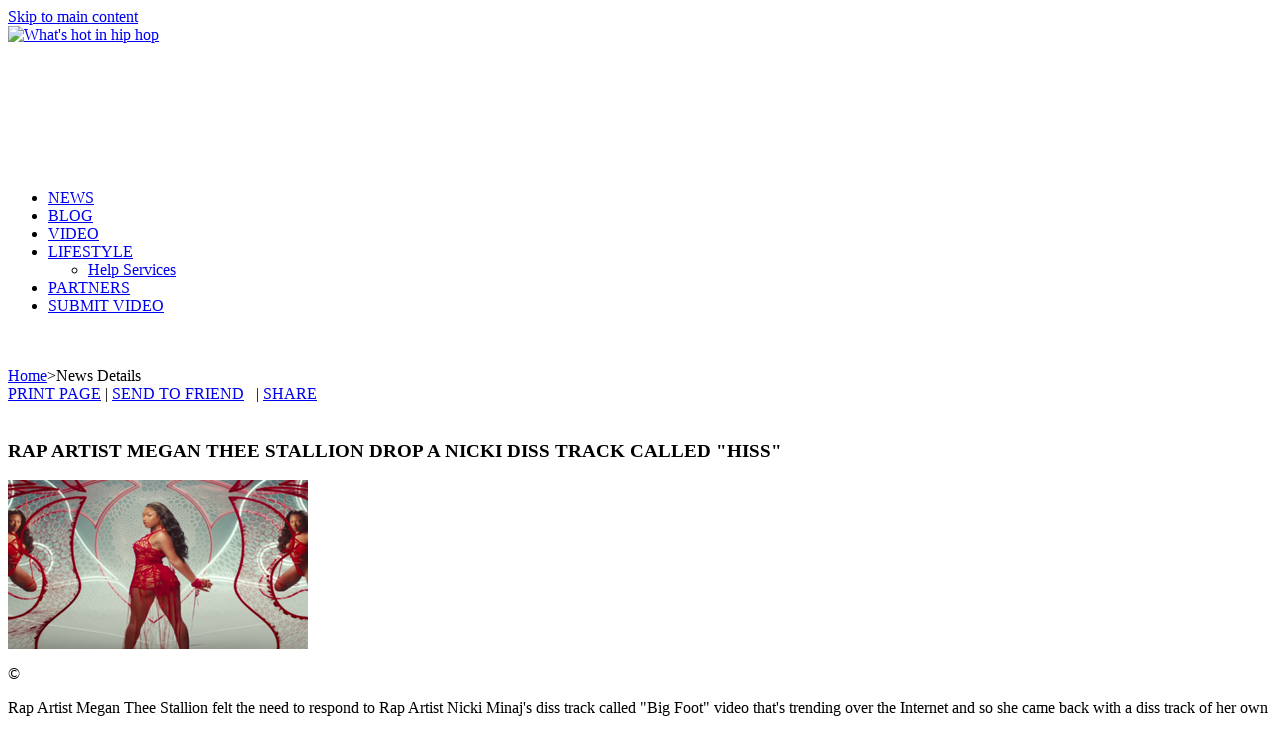

--- FILE ---
content_type: text/html; charset=utf-8
request_url: https://www.whatshotinhiphop.com/rap-artist-megan-thee-stallion-drop-a-nicki-diss-track--called-hiss/
body_size: 6618
content:

<!DOCTYPE html PUBLIC "-//W3C//DTD XHTML 1.0 Transitional//EN" "http://www.w3.org/TR/xhtml1/DTD/xhtml1-transitional.dtd">
<html xmlns="http://www.w3.org/1999/xhtml" lang="en">
<head id="head"><meta name="description" content="Rap Artist Megan Thee Stallion respond to Nicki diss track with a track of her own called "Hiss"" /><meta name="keywords" content="Hip Hop News, Rap Artist Megan Thee Stallion respond to Nicki Minaj "Big Foot" diss track with her own called "Hiss". " /><title>
	RAP ARTIST MEGAN THEE STALLION DROP A NICKI DISS TRACK  CALLED "HISS" | Hip Hop News - News | What's Hot In Hip Hop
</title><link rel="stylesheet" href="/cms/includes/style.css" type="text/css" />
<!--[if lt ie 9]>
    <link rel="stylesheet" href="/cms/includes/styleIE.css" type="text/css" />
<![endif]-->
	<link rel="stylesheet" href="/stylesheet.aspx" />
	<script language="javascript" type="text/javascript" src="/cms/includes/jquery-core-plugins.js">
	</script><script language="javascript" type="text/javascript" src="/cms/includes/jquery-functions.js">
	</script><script language="javascript" type="text/javascript" src="/cms/includes/functionsC.js"></script>
	<meta http-equiv="content-type" content="text/html; charset=utf-8" />
<SCRIPT language=JavaScript>
<!--

//Accept terms & conditions script (by InsightEye www.insighteye.com)
//Visit JavaScript Kit (http://javascriptkit.com) for this script & more.

function checkCheckBox(f){
if (f.agree.checked == false )
{
alert('Please check the box to continue.');
return false;
}else
return true;
}
//-->
</SCRIPT>

<style>
.topAdWrpr {position: relative !important; top: 10px !important; left: initial !important;}
.mainNav {padding-top: 39px;	}
</style>


    <script type="text/javascript">
       /* <![CDATA[ */
        var _gaq = _gaq || [];
        _gaq.push(['_setAccount', 'UA-32369239-1']);
        _gaq.push(['_trackPageview']);

        

        (function() {
            var ga = document.createElement('script'); ga.type = 'text/javascript'; ga.async = true;
            ga.src = ('https:' == document.location.protocol ? 'https://ssl' : 'http://www') + '.google-analytics.com/ga.js';
            var s = document.getElementsByTagName('script')[0]; s.parentNode.insertBefore(ga, s);
        })();
     /* ]]> */
    </script>

</head>

<body class="mainbody" style="min-width:1000px;">

<form name="main" method="post" action="/rap-artist-megan-thee-stallion-drop-a-nicki-diss-track--called-hiss/" onsubmit="javascript:return WebForm_OnSubmit();" id="main">
<div>
<input type="hidden" name="__EVENTTARGET" id="__EVENTTARGET" value="" />
<input type="hidden" name="__EVENTARGUMENT" id="__EVENTARGUMENT" value="" />

</div>

<script type="text/javascript">
//<![CDATA[
var theForm = document.forms['main'];
if (!theForm) {
    theForm = document.main;
}
function __doPostBack(eventTarget, eventArgument) {
    if (!theForm.onsubmit || (theForm.onsubmit() != false)) {
        theForm.__EVENTTARGET.value = eventTarget;
        theForm.__EVENTARGUMENT.value = eventArgument;
        theForm.submit();
    }
}
//]]>
</script>


<script src="/WebResource.axd?d=6wm-xDtRk94hEMFwFbeAsbmoxKcKBT61me85VrEKxB9kAu-yaMy6-ueX1mrrVGMS-0pFDreFllH8VDVGz4nJ_StPHzM1&amp;t=638313583312541215" type="text/javascript"></script>


<script src="/ScriptResource.axd?d=2dSX42Y_I2m1JSR-lXP3AO2VwYnFqE5Vm-Q4niKNzkcjHpdQvrTXUfp1EL7JhQqMoEDQz3tpkLc_SYh-R4WG6-8aFhIJjNF5X3aYy6GiLIQ0GW0eudJcflcFuf8kExFp1zqjlv3TeKQkl4M9C6n4cRmdTYk1&amp;t=ffffffffa50b82b2" type="text/javascript"></script>
<script src="/ScriptResource.axd?d=WiPyTXLszNzVKH0XpqRwmLncjqud9_lf3NtEOx5JuxNADg6FGzrk6Sx5FhqdP2MyCEngvmj_F11LavE-7mDqjVIKPSHb98npxkvDDv2xqJX_sfjh-7_TWlzRzKHpIVCHjHGD6yCXbDnWlaSi9-W0ysKmj8x4NyYGWeQQRiCHx5li3Rfu0&amp;t=ffffffffa50b82b2" type="text/javascript"></script>
<script type="text/javascript">
//<![CDATA[
function WebForm_OnSubmit() {
if(document.getElementById('CT_RightRail_0_fck_ccEditor')!=null && FCKeditorAPI.GetInstance('CT_RightRail_0_fck_ccEditor'))  FCKeditorAPI.GetInstance('CT_RightRail_0_fck_ccEditor').UpdateLinkedField();
return true;
}
//]]>
</script>

<script type="text/javascript">
//<![CDATA[
Sys.WebForms.PageRequestManager._initialize('sm', document.getElementById('main'));
Sys.WebForms.PageRequestManager.getInstance()._updateControls([], [], [], 90);
//]]>
</script>

	<div class="skip"><a href="#maincontent">Skip to main content</a></div>
	<div class="bdyWrpr">
		<div class="siteWrpr">
			<div class="hdrWrpr">
				<div class="logoWrpr"><a href="/"><img src="/cms/images/core/WHIHH_logo.png" alt="What's hot in hip hop" /></a></div>
				<div class="logoRight">
					<div class="topAdWrpr"><div class="block"><script type="text/javascript"><!--
google_ad_client = "ca-pub-3168193538428200";
/* RIGHT RAIL TEMPLATE AD TOP */
google_ad_slot = "0526344855";
google_ad_width = 728;
google_ad_height = 90;
//-->
</script>
<script type="text/javascript"
src="https://pagead2.googlesyndication.com/pagead/show_ads.js">
</script></div>
</div>



<div class="mainNav">
	<ul class="sf-menu">
	
        <li id="CT_Header_ccTopNav_rptNav_ctl00_liItem" class="firstnavitemli">
             <a href="/news/" id="CT_Header_ccTopNav_rptNav_ctl00_lnkLink1" class="firstnavitema">NEWS</a>
             
             
<input type="hidden" name="CT_Header$ccTopNav$rptNav$ctl00$ccSubNav$hdn" id="CT_Header_ccTopNav_rptNav_ctl00_ccSubNav_hdn" value="1" />
        </li>
	
        <li id="CT_Header_ccTopNav_rptNav_ctl01_liItem">
             <a href="https://blog.whihh.com/" id="CT_Header_ccTopNav_rptNav_ctl01_lnkLink1" target="_blank">BLOG</a>
             
             
<input type="hidden" name="CT_Header$ccTopNav$rptNav$ctl01$ccSubNav$hdn" id="CT_Header_ccTopNav_rptNav_ctl01_ccSubNav_hdn" value="42" />
        </li>
	
        <li id="CT_Header_ccTopNav_rptNav_ctl02_liItem">
             <a href="/video/" id="CT_Header_ccTopNav_rptNav_ctl02_lnkLink1">VIDEO</a>
             
             
<input type="hidden" name="CT_Header$ccTopNav$rptNav$ctl02$ccSubNav$hdn" id="CT_Header_ccTopNav_rptNav_ctl02_ccSubNav_hdn" value="4" />
        </li>
	
        <li id="CT_Header_ccTopNav_rptNav_ctl03_liItem">
             <a href="/lifestyle/" id="CT_Header_ccTopNav_rptNav_ctl03_lnkLink1">LIFESTYLE</a>
             
             
<ul>

<li>
    <a href="/lifestyle/help-services/" id="CT_Header_ccTopNav_rptNav_ctl03_ccSubNav_rptSubNav_ctl01_lnk" style="">Help Services</a>
    
</li>

</ul>

<input type="hidden" name="CT_Header$ccTopNav$rptNav$ctl03$ccSubNav$hdn" id="CT_Header_ccTopNav_rptNav_ctl03_ccSubNav_hdn" value="6" />
        </li>
	
        <li id="CT_Header_ccTopNav_rptNav_ctl04_liItem">
             <a href="/partners/" id="CT_Header_ccTopNav_rptNav_ctl04_lnkLink1">PARTNERS</a>
             
             
<input type="hidden" name="CT_Header$ccTopNav$rptNav$ctl04$ccSubNav$hdn" id="CT_Header_ccTopNav_rptNav_ctl04_ccSubNav_hdn" value="43" />
        </li>
	
        <li id="CT_Header_ccTopNav_rptNav_ctl05_liItem" class="lastnavitemli">
             <a href="/video/videosubmissionguide/" id="CT_Header_ccTopNav_rptNav_ctl05_lnkLink1" class="lastnavitema">SUBMIT VIDEO</a>
             
             
<input type="hidden" name="CT_Header$ccTopNav$rptNav$ctl05$ccSubNav$hdn" id="CT_Header_ccTopNav_rptNav_ctl05_ccSubNav_hdn" value="7" />
        </li>
	
	</ul>
	<div class="clear">&nbsp;</div>
</div>



				</div>
				<div class="clear">&nbsp;</div>
			</div>


			<div class="corWrpr"><a name="maincontent""></a>

<div class="intLeftRail">
	<a name="maincontent"></a>

	<div class="topIntBar">
		


<div class="breadcrumbs">
    <a href="/">Home</a><span class="default">&gt;</span>News Details
</div>



<div class="pagetools">
<a href="/rap-artist-megan-thee-stallion-drop-a-nicki-diss-track--called-hiss/?print=y" target="_blank" class="printpage">PRINT PAGE</a> |
<a href="javascript:void(self.print());" class="email" onclick="NewWindow('/friend/?URL=%2frap-artist-megan-thee-stallion-drop-a-nicki-diss-track--called-hiss%2f&h=Px4%2fdVF3P38%2fPz8%2fKD8YMz9qPz8%3d', 'sendtofriend', 700, 580, 'yes', 'no'); return false;">SEND TO FRIEND</a> &nbsp;&nbsp;|


<a href="http://www.addthis.com/bookmark.php" onmouseover="return addthis_open(this, '', '[URL]', '[TITLE]')" onmouseout="addthis_close()" onclick="return addthis_sendto()" class="share">SHARE</a>
<script type="text/javascript">
    /* <![CDATA[ */
addthis_pub  = 'ameaglecom';
addthis_brand = 'Americaneagle.com'
/* ]]> */
</script>
<script type="text/javascript" src="https://secure.addthis.com/js/152/addthis_widget.js"></script>

</div>


		<div class="clear">&nbsp;</div>
	</div>

	<div class="contentWrpr">
		



<div class="newsModuleWrpr">
    <h3 class="articleTitle">RAP ARTIST MEGAN THEE STALLION DROP A NICKI DISS TRACK  CALLED "HISS"</h3>
    <div class="date"></div>

    <div id="CT_Main_0_divRight" class="newsPhotoRight">
	    <img src="/assets/1/16/NewsDimensionMain/11cfd518a633a7a45fc4243acb9b7f50.png" id="CT_Main_0_imgImage" alt="11cfd518a633a7a45fc4243acb9b7f50" />
		<p class="newsDetailCaptionText"></p>
		<p class="newsDetailCaptionCredit"><span class="cpyrt">&copy;&nbsp;</span></p>
    </div>

	



    <div>Rap Artist Megan Thee Stallion felt the need to respond to Rap Artist Nicki Minaj's diss track called &quot;Big Foot&quot; video that's trending over the Internet and so she came back with a diss track of her own called &quot;HISS&quot; which already got 5 million views.</div>
<div>Stay tune, some how I don't think this beef is going to be ending anytime soon&nbsp;</div>
<div><iframe width="560" height="315" src="https://www.youtube-nocookie.com/embed/XVgCLQ_JQfU?si=XoB3IqD-jExx265F" title="YouTube video player" frameborder="0" allow="accelerometer; autoplay; clipboard-write; encrypted-media; gyroscope; picture-in-picture; web-share" allowfullscreen=""></iframe></div>
    <div class="clear">&nbsp;</div>

    <p class="backTo"><a href="/news/">Back</a></p>

    <div class="clear">&nbsp;</div>
</div>



	</div>
</div>
<div class="intRightRail">
	<div class="searchWrpr">

<script type="text/javascript">
<!--

    function search() {
        var srchval = $("#srchbox").val();
        if (typeof srchval == 'string' && srchval != "Search this Site...") {
            window.location = "/search/default.aspx?q=" + srchval;
        }
    }

    function fireSearch(event) {
        event = event || window.event;
        if (event && event.keyCode == 13) {
            search();
            return false;
        }
        else return true;
    }  
 //-->
</script>

<div onkeypress="return fireSearch(event);">
	<input id="srchbox" type="text" value="Search" maxlength="100" class="searchBox" onfocus="if (this.value=='Search'){this.value='';}" onblur="if (this.value==''){this.value='Search';}" size="18" style="width: 175px;" /><input onclick="search(); return false;" class="searchGo" src="/cms/images/core/searchGo.png" style="vertical-align: top;" type="image" />
</div>
</div>
	<div class="intRightRailWrpr">
                <div class="rNavWrpr">
                       <div id="CT_RightNav_0_cache_divPlaceholder" style="width: 140px;">&nbsp;</div>





		</div>
                <div class="block"><script type="text/javascript"><!--
google_ad_client = "ca-pub-3168193538428200";
/* RIGHT RAIL TEMPLATE */
google_ad_slot = "9117885010";
google_ad_width = 300;
google_ad_height = 250;
//-->
</script>
<script type="text/javascript"
src="https://pagead2.googlesyndication.com/pagead/show_ads.js">
</script></div>

	</div>
</div>



					<div class="clear">&nbsp;</div>
				</div>
			<!--end core -->

			<!-- start footer -->
				<div class="footerWrprLeft">
					<div class="footerLinks">
						<a href="/">HOME</a><a href="/news/">NEWS</a><a href="/music/">MUSIC</a><a href="/video/">VIDEO</a><a href="/celebrity/">CELEBRITY</a><a href="/lifestyle/">LIFESTYLE</a><a href="/community/">COMMUNITY</a><a href="/about/">ABOUT</a><a href="/contact/">CONTACT</a><a href="/site_map/">SITE MAP</a><a href="/privacy_policy/">PRIVACY POLICY</a>
					</div>
					<div class="clear">&nbsp;</div>
					<div class="footerLine">&nbsp;</div>
					<div class="copyright">&copy;2026 WHATS HOT IN HIP HOP. ALL RIGHTS RESERVED.</div>
					<div class="designWrpr">WEBSITE DESIGN AND DEVELOPMENT BY <a href="http://www.americaneagle.com" target="_blank">AMERICANEAGLE.COM</a></div>
					<div class="clear">&nbsp;</div>

				</div>
				<div class="footerWrprRight">
                    <div id="CT_Footer_pnlNewsletter" onkeypress="javascript:return WebForm_FireDefaultButton(event, 'CT_Footer_imgbtnGo')">
	
					<p><strong>Join Our Mailing List</strong><br/>
					<br/>
					<input name="CT_Footer$txtEmail" type="text" id="CT_Footer_txtEmail" class="mailingText" /><input type="image" name="CT_Footer$imgbtnGo" id="CT_Footer_imgbtnGo" src="/cms/images/core/newsGo.png" style="border-width:0px;" /></p>
					
</div>

				</div>
			<!-- end footer -->
				<div class="clear">&nbsp;</div>
		</div>
	</div>

</body>
</html>




</div>

<div>

	<input type="hidden" name="__VIEWSTATEGENERATOR" id="__VIEWSTATEGENERATOR" value="24827FA6" />
	<input type="hidden" name="__EVENTVALIDATION" id="__EVENTVALIDATION" value="/wEWCQLmhq+RBAK1uLWHDgKOg5MdAquyzqsEAqzz2vgGAsmElvEMAtLi0NoBAv+f4NgLAoDHruIHBDtKlk9mNPwyN9t9beZ5J/i1POU=" />
</div>

<script type="text/javascript">
//<![CDATA[
Sys.Application.initialize();
//]]>
</script>
<input type="hidden" name="__VIEWSTATE" id="__VIEWSTATE" value="/[base64]" /></form>
</body>
</html>

--- FILE ---
content_type: text/html; charset=utf-8
request_url: https://www.youtube-nocookie.com/embed/XVgCLQ_JQfU?si=XoB3IqD-jExx265F
body_size: 47157
content:
<!DOCTYPE html><html lang="en" dir="ltr" data-cast-api-enabled="true"><head><meta name="viewport" content="width=device-width, initial-scale=1"><script nonce="d4TPI-lE40Fjy_XjCEJldg">if ('undefined' == typeof Symbol || 'undefined' == typeof Symbol.iterator) {delete Array.prototype.entries;}</script><style name="www-roboto" nonce="neiQfTrx4Fl-mVq_FDDqzw">@font-face{font-family:'Roboto';font-style:normal;font-weight:400;font-stretch:100%;src:url(//fonts.gstatic.com/s/roboto/v48/KFO7CnqEu92Fr1ME7kSn66aGLdTylUAMa3GUBHMdazTgWw.woff2)format('woff2');unicode-range:U+0460-052F,U+1C80-1C8A,U+20B4,U+2DE0-2DFF,U+A640-A69F,U+FE2E-FE2F;}@font-face{font-family:'Roboto';font-style:normal;font-weight:400;font-stretch:100%;src:url(//fonts.gstatic.com/s/roboto/v48/KFO7CnqEu92Fr1ME7kSn66aGLdTylUAMa3iUBHMdazTgWw.woff2)format('woff2');unicode-range:U+0301,U+0400-045F,U+0490-0491,U+04B0-04B1,U+2116;}@font-face{font-family:'Roboto';font-style:normal;font-weight:400;font-stretch:100%;src:url(//fonts.gstatic.com/s/roboto/v48/KFO7CnqEu92Fr1ME7kSn66aGLdTylUAMa3CUBHMdazTgWw.woff2)format('woff2');unicode-range:U+1F00-1FFF;}@font-face{font-family:'Roboto';font-style:normal;font-weight:400;font-stretch:100%;src:url(//fonts.gstatic.com/s/roboto/v48/KFO7CnqEu92Fr1ME7kSn66aGLdTylUAMa3-UBHMdazTgWw.woff2)format('woff2');unicode-range:U+0370-0377,U+037A-037F,U+0384-038A,U+038C,U+038E-03A1,U+03A3-03FF;}@font-face{font-family:'Roboto';font-style:normal;font-weight:400;font-stretch:100%;src:url(//fonts.gstatic.com/s/roboto/v48/KFO7CnqEu92Fr1ME7kSn66aGLdTylUAMawCUBHMdazTgWw.woff2)format('woff2');unicode-range:U+0302-0303,U+0305,U+0307-0308,U+0310,U+0312,U+0315,U+031A,U+0326-0327,U+032C,U+032F-0330,U+0332-0333,U+0338,U+033A,U+0346,U+034D,U+0391-03A1,U+03A3-03A9,U+03B1-03C9,U+03D1,U+03D5-03D6,U+03F0-03F1,U+03F4-03F5,U+2016-2017,U+2034-2038,U+203C,U+2040,U+2043,U+2047,U+2050,U+2057,U+205F,U+2070-2071,U+2074-208E,U+2090-209C,U+20D0-20DC,U+20E1,U+20E5-20EF,U+2100-2112,U+2114-2115,U+2117-2121,U+2123-214F,U+2190,U+2192,U+2194-21AE,U+21B0-21E5,U+21F1-21F2,U+21F4-2211,U+2213-2214,U+2216-22FF,U+2308-230B,U+2310,U+2319,U+231C-2321,U+2336-237A,U+237C,U+2395,U+239B-23B7,U+23D0,U+23DC-23E1,U+2474-2475,U+25AF,U+25B3,U+25B7,U+25BD,U+25C1,U+25CA,U+25CC,U+25FB,U+266D-266F,U+27C0-27FF,U+2900-2AFF,U+2B0E-2B11,U+2B30-2B4C,U+2BFE,U+3030,U+FF5B,U+FF5D,U+1D400-1D7FF,U+1EE00-1EEFF;}@font-face{font-family:'Roboto';font-style:normal;font-weight:400;font-stretch:100%;src:url(//fonts.gstatic.com/s/roboto/v48/KFO7CnqEu92Fr1ME7kSn66aGLdTylUAMaxKUBHMdazTgWw.woff2)format('woff2');unicode-range:U+0001-000C,U+000E-001F,U+007F-009F,U+20DD-20E0,U+20E2-20E4,U+2150-218F,U+2190,U+2192,U+2194-2199,U+21AF,U+21E6-21F0,U+21F3,U+2218-2219,U+2299,U+22C4-22C6,U+2300-243F,U+2440-244A,U+2460-24FF,U+25A0-27BF,U+2800-28FF,U+2921-2922,U+2981,U+29BF,U+29EB,U+2B00-2BFF,U+4DC0-4DFF,U+FFF9-FFFB,U+10140-1018E,U+10190-1019C,U+101A0,U+101D0-101FD,U+102E0-102FB,U+10E60-10E7E,U+1D2C0-1D2D3,U+1D2E0-1D37F,U+1F000-1F0FF,U+1F100-1F1AD,U+1F1E6-1F1FF,U+1F30D-1F30F,U+1F315,U+1F31C,U+1F31E,U+1F320-1F32C,U+1F336,U+1F378,U+1F37D,U+1F382,U+1F393-1F39F,U+1F3A7-1F3A8,U+1F3AC-1F3AF,U+1F3C2,U+1F3C4-1F3C6,U+1F3CA-1F3CE,U+1F3D4-1F3E0,U+1F3ED,U+1F3F1-1F3F3,U+1F3F5-1F3F7,U+1F408,U+1F415,U+1F41F,U+1F426,U+1F43F,U+1F441-1F442,U+1F444,U+1F446-1F449,U+1F44C-1F44E,U+1F453,U+1F46A,U+1F47D,U+1F4A3,U+1F4B0,U+1F4B3,U+1F4B9,U+1F4BB,U+1F4BF,U+1F4C8-1F4CB,U+1F4D6,U+1F4DA,U+1F4DF,U+1F4E3-1F4E6,U+1F4EA-1F4ED,U+1F4F7,U+1F4F9-1F4FB,U+1F4FD-1F4FE,U+1F503,U+1F507-1F50B,U+1F50D,U+1F512-1F513,U+1F53E-1F54A,U+1F54F-1F5FA,U+1F610,U+1F650-1F67F,U+1F687,U+1F68D,U+1F691,U+1F694,U+1F698,U+1F6AD,U+1F6B2,U+1F6B9-1F6BA,U+1F6BC,U+1F6C6-1F6CF,U+1F6D3-1F6D7,U+1F6E0-1F6EA,U+1F6F0-1F6F3,U+1F6F7-1F6FC,U+1F700-1F7FF,U+1F800-1F80B,U+1F810-1F847,U+1F850-1F859,U+1F860-1F887,U+1F890-1F8AD,U+1F8B0-1F8BB,U+1F8C0-1F8C1,U+1F900-1F90B,U+1F93B,U+1F946,U+1F984,U+1F996,U+1F9E9,U+1FA00-1FA6F,U+1FA70-1FA7C,U+1FA80-1FA89,U+1FA8F-1FAC6,U+1FACE-1FADC,U+1FADF-1FAE9,U+1FAF0-1FAF8,U+1FB00-1FBFF;}@font-face{font-family:'Roboto';font-style:normal;font-weight:400;font-stretch:100%;src:url(//fonts.gstatic.com/s/roboto/v48/KFO7CnqEu92Fr1ME7kSn66aGLdTylUAMa3OUBHMdazTgWw.woff2)format('woff2');unicode-range:U+0102-0103,U+0110-0111,U+0128-0129,U+0168-0169,U+01A0-01A1,U+01AF-01B0,U+0300-0301,U+0303-0304,U+0308-0309,U+0323,U+0329,U+1EA0-1EF9,U+20AB;}@font-face{font-family:'Roboto';font-style:normal;font-weight:400;font-stretch:100%;src:url(//fonts.gstatic.com/s/roboto/v48/KFO7CnqEu92Fr1ME7kSn66aGLdTylUAMa3KUBHMdazTgWw.woff2)format('woff2');unicode-range:U+0100-02BA,U+02BD-02C5,U+02C7-02CC,U+02CE-02D7,U+02DD-02FF,U+0304,U+0308,U+0329,U+1D00-1DBF,U+1E00-1E9F,U+1EF2-1EFF,U+2020,U+20A0-20AB,U+20AD-20C0,U+2113,U+2C60-2C7F,U+A720-A7FF;}@font-face{font-family:'Roboto';font-style:normal;font-weight:400;font-stretch:100%;src:url(//fonts.gstatic.com/s/roboto/v48/KFO7CnqEu92Fr1ME7kSn66aGLdTylUAMa3yUBHMdazQ.woff2)format('woff2');unicode-range:U+0000-00FF,U+0131,U+0152-0153,U+02BB-02BC,U+02C6,U+02DA,U+02DC,U+0304,U+0308,U+0329,U+2000-206F,U+20AC,U+2122,U+2191,U+2193,U+2212,U+2215,U+FEFF,U+FFFD;}@font-face{font-family:'Roboto';font-style:normal;font-weight:500;font-stretch:100%;src:url(//fonts.gstatic.com/s/roboto/v48/KFO7CnqEu92Fr1ME7kSn66aGLdTylUAMa3GUBHMdazTgWw.woff2)format('woff2');unicode-range:U+0460-052F,U+1C80-1C8A,U+20B4,U+2DE0-2DFF,U+A640-A69F,U+FE2E-FE2F;}@font-face{font-family:'Roboto';font-style:normal;font-weight:500;font-stretch:100%;src:url(//fonts.gstatic.com/s/roboto/v48/KFO7CnqEu92Fr1ME7kSn66aGLdTylUAMa3iUBHMdazTgWw.woff2)format('woff2');unicode-range:U+0301,U+0400-045F,U+0490-0491,U+04B0-04B1,U+2116;}@font-face{font-family:'Roboto';font-style:normal;font-weight:500;font-stretch:100%;src:url(//fonts.gstatic.com/s/roboto/v48/KFO7CnqEu92Fr1ME7kSn66aGLdTylUAMa3CUBHMdazTgWw.woff2)format('woff2');unicode-range:U+1F00-1FFF;}@font-face{font-family:'Roboto';font-style:normal;font-weight:500;font-stretch:100%;src:url(//fonts.gstatic.com/s/roboto/v48/KFO7CnqEu92Fr1ME7kSn66aGLdTylUAMa3-UBHMdazTgWw.woff2)format('woff2');unicode-range:U+0370-0377,U+037A-037F,U+0384-038A,U+038C,U+038E-03A1,U+03A3-03FF;}@font-face{font-family:'Roboto';font-style:normal;font-weight:500;font-stretch:100%;src:url(//fonts.gstatic.com/s/roboto/v48/KFO7CnqEu92Fr1ME7kSn66aGLdTylUAMawCUBHMdazTgWw.woff2)format('woff2');unicode-range:U+0302-0303,U+0305,U+0307-0308,U+0310,U+0312,U+0315,U+031A,U+0326-0327,U+032C,U+032F-0330,U+0332-0333,U+0338,U+033A,U+0346,U+034D,U+0391-03A1,U+03A3-03A9,U+03B1-03C9,U+03D1,U+03D5-03D6,U+03F0-03F1,U+03F4-03F5,U+2016-2017,U+2034-2038,U+203C,U+2040,U+2043,U+2047,U+2050,U+2057,U+205F,U+2070-2071,U+2074-208E,U+2090-209C,U+20D0-20DC,U+20E1,U+20E5-20EF,U+2100-2112,U+2114-2115,U+2117-2121,U+2123-214F,U+2190,U+2192,U+2194-21AE,U+21B0-21E5,U+21F1-21F2,U+21F4-2211,U+2213-2214,U+2216-22FF,U+2308-230B,U+2310,U+2319,U+231C-2321,U+2336-237A,U+237C,U+2395,U+239B-23B7,U+23D0,U+23DC-23E1,U+2474-2475,U+25AF,U+25B3,U+25B7,U+25BD,U+25C1,U+25CA,U+25CC,U+25FB,U+266D-266F,U+27C0-27FF,U+2900-2AFF,U+2B0E-2B11,U+2B30-2B4C,U+2BFE,U+3030,U+FF5B,U+FF5D,U+1D400-1D7FF,U+1EE00-1EEFF;}@font-face{font-family:'Roboto';font-style:normal;font-weight:500;font-stretch:100%;src:url(//fonts.gstatic.com/s/roboto/v48/KFO7CnqEu92Fr1ME7kSn66aGLdTylUAMaxKUBHMdazTgWw.woff2)format('woff2');unicode-range:U+0001-000C,U+000E-001F,U+007F-009F,U+20DD-20E0,U+20E2-20E4,U+2150-218F,U+2190,U+2192,U+2194-2199,U+21AF,U+21E6-21F0,U+21F3,U+2218-2219,U+2299,U+22C4-22C6,U+2300-243F,U+2440-244A,U+2460-24FF,U+25A0-27BF,U+2800-28FF,U+2921-2922,U+2981,U+29BF,U+29EB,U+2B00-2BFF,U+4DC0-4DFF,U+FFF9-FFFB,U+10140-1018E,U+10190-1019C,U+101A0,U+101D0-101FD,U+102E0-102FB,U+10E60-10E7E,U+1D2C0-1D2D3,U+1D2E0-1D37F,U+1F000-1F0FF,U+1F100-1F1AD,U+1F1E6-1F1FF,U+1F30D-1F30F,U+1F315,U+1F31C,U+1F31E,U+1F320-1F32C,U+1F336,U+1F378,U+1F37D,U+1F382,U+1F393-1F39F,U+1F3A7-1F3A8,U+1F3AC-1F3AF,U+1F3C2,U+1F3C4-1F3C6,U+1F3CA-1F3CE,U+1F3D4-1F3E0,U+1F3ED,U+1F3F1-1F3F3,U+1F3F5-1F3F7,U+1F408,U+1F415,U+1F41F,U+1F426,U+1F43F,U+1F441-1F442,U+1F444,U+1F446-1F449,U+1F44C-1F44E,U+1F453,U+1F46A,U+1F47D,U+1F4A3,U+1F4B0,U+1F4B3,U+1F4B9,U+1F4BB,U+1F4BF,U+1F4C8-1F4CB,U+1F4D6,U+1F4DA,U+1F4DF,U+1F4E3-1F4E6,U+1F4EA-1F4ED,U+1F4F7,U+1F4F9-1F4FB,U+1F4FD-1F4FE,U+1F503,U+1F507-1F50B,U+1F50D,U+1F512-1F513,U+1F53E-1F54A,U+1F54F-1F5FA,U+1F610,U+1F650-1F67F,U+1F687,U+1F68D,U+1F691,U+1F694,U+1F698,U+1F6AD,U+1F6B2,U+1F6B9-1F6BA,U+1F6BC,U+1F6C6-1F6CF,U+1F6D3-1F6D7,U+1F6E0-1F6EA,U+1F6F0-1F6F3,U+1F6F7-1F6FC,U+1F700-1F7FF,U+1F800-1F80B,U+1F810-1F847,U+1F850-1F859,U+1F860-1F887,U+1F890-1F8AD,U+1F8B0-1F8BB,U+1F8C0-1F8C1,U+1F900-1F90B,U+1F93B,U+1F946,U+1F984,U+1F996,U+1F9E9,U+1FA00-1FA6F,U+1FA70-1FA7C,U+1FA80-1FA89,U+1FA8F-1FAC6,U+1FACE-1FADC,U+1FADF-1FAE9,U+1FAF0-1FAF8,U+1FB00-1FBFF;}@font-face{font-family:'Roboto';font-style:normal;font-weight:500;font-stretch:100%;src:url(//fonts.gstatic.com/s/roboto/v48/KFO7CnqEu92Fr1ME7kSn66aGLdTylUAMa3OUBHMdazTgWw.woff2)format('woff2');unicode-range:U+0102-0103,U+0110-0111,U+0128-0129,U+0168-0169,U+01A0-01A1,U+01AF-01B0,U+0300-0301,U+0303-0304,U+0308-0309,U+0323,U+0329,U+1EA0-1EF9,U+20AB;}@font-face{font-family:'Roboto';font-style:normal;font-weight:500;font-stretch:100%;src:url(//fonts.gstatic.com/s/roboto/v48/KFO7CnqEu92Fr1ME7kSn66aGLdTylUAMa3KUBHMdazTgWw.woff2)format('woff2');unicode-range:U+0100-02BA,U+02BD-02C5,U+02C7-02CC,U+02CE-02D7,U+02DD-02FF,U+0304,U+0308,U+0329,U+1D00-1DBF,U+1E00-1E9F,U+1EF2-1EFF,U+2020,U+20A0-20AB,U+20AD-20C0,U+2113,U+2C60-2C7F,U+A720-A7FF;}@font-face{font-family:'Roboto';font-style:normal;font-weight:500;font-stretch:100%;src:url(//fonts.gstatic.com/s/roboto/v48/KFO7CnqEu92Fr1ME7kSn66aGLdTylUAMa3yUBHMdazQ.woff2)format('woff2');unicode-range:U+0000-00FF,U+0131,U+0152-0153,U+02BB-02BC,U+02C6,U+02DA,U+02DC,U+0304,U+0308,U+0329,U+2000-206F,U+20AC,U+2122,U+2191,U+2193,U+2212,U+2215,U+FEFF,U+FFFD;}</style><script name="www-roboto" nonce="d4TPI-lE40Fjy_XjCEJldg">if (document.fonts && document.fonts.load) {document.fonts.load("400 10pt Roboto", "E"); document.fonts.load("500 10pt Roboto", "E");}</script><link rel="stylesheet" href="/s/player/b95b0e7a/www-player.css" name="www-player" nonce="neiQfTrx4Fl-mVq_FDDqzw"><style nonce="neiQfTrx4Fl-mVq_FDDqzw">html {overflow: hidden;}body {font: 12px Roboto, Arial, sans-serif; background-color: #000; color: #fff; height: 100%; width: 100%; overflow: hidden; position: absolute; margin: 0; padding: 0;}#player {width: 100%; height: 100%;}h1 {text-align: center; color: #fff;}h3 {margin-top: 6px; margin-bottom: 3px;}.player-unavailable {position: absolute; top: 0; left: 0; right: 0; bottom: 0; padding: 25px; font-size: 13px; background: url(/img/meh7.png) 50% 65% no-repeat;}.player-unavailable .message {text-align: left; margin: 0 -5px 15px; padding: 0 5px 14px; border-bottom: 1px solid #888; font-size: 19px; font-weight: normal;}.player-unavailable a {color: #167ac6; text-decoration: none;}</style><script nonce="d4TPI-lE40Fjy_XjCEJldg">var ytcsi={gt:function(n){n=(n||"")+"data_";return ytcsi[n]||(ytcsi[n]={tick:{},info:{},gel:{preLoggedGelInfos:[]}})},now:window.performance&&window.performance.timing&&window.performance.now&&window.performance.timing.navigationStart?function(){return window.performance.timing.navigationStart+window.performance.now()}:function(){return(new Date).getTime()},tick:function(l,t,n){var ticks=ytcsi.gt(n).tick;var v=t||ytcsi.now();if(ticks[l]){ticks["_"+l]=ticks["_"+l]||[ticks[l]];ticks["_"+l].push(v)}ticks[l]=
v},info:function(k,v,n){ytcsi.gt(n).info[k]=v},infoGel:function(p,n){ytcsi.gt(n).gel.preLoggedGelInfos.push(p)},setStart:function(t,n){ytcsi.tick("_start",t,n)}};
(function(w,d){function isGecko(){if(!w.navigator)return false;try{if(w.navigator.userAgentData&&w.navigator.userAgentData.brands&&w.navigator.userAgentData.brands.length){var brands=w.navigator.userAgentData.brands;var i=0;for(;i<brands.length;i++)if(brands[i]&&brands[i].brand==="Firefox")return true;return false}}catch(e){setTimeout(function(){throw e;})}if(!w.navigator.userAgent)return false;var ua=w.navigator.userAgent;return ua.indexOf("Gecko")>0&&ua.toLowerCase().indexOf("webkit")<0&&ua.indexOf("Edge")<
0&&ua.indexOf("Trident")<0&&ua.indexOf("MSIE")<0}ytcsi.setStart(w.performance?w.performance.timing.responseStart:null);var isPrerender=(d.visibilityState||d.webkitVisibilityState)=="prerender";var vName=!d.visibilityState&&d.webkitVisibilityState?"webkitvisibilitychange":"visibilitychange";if(isPrerender){var startTick=function(){ytcsi.setStart();d.removeEventListener(vName,startTick)};d.addEventListener(vName,startTick,false)}if(d.addEventListener)d.addEventListener(vName,function(){ytcsi.tick("vc")},
false);if(isGecko()){var isHidden=(d.visibilityState||d.webkitVisibilityState)=="hidden";if(isHidden)ytcsi.tick("vc")}var slt=function(el,t){setTimeout(function(){var n=ytcsi.now();el.loadTime=n;if(el.slt)el.slt()},t)};w.__ytRIL=function(el){if(!el.getAttribute("data-thumb"))if(w.requestAnimationFrame)w.requestAnimationFrame(function(){slt(el,0)});else slt(el,16)}})(window,document);
</script><script nonce="d4TPI-lE40Fjy_XjCEJldg">var ytcfg={d:function(){return window.yt&&yt.config_||ytcfg.data_||(ytcfg.data_={})},get:function(k,o){return k in ytcfg.d()?ytcfg.d()[k]:o},set:function(){var a=arguments;if(a.length>1)ytcfg.d()[a[0]]=a[1];else{var k;for(k in a[0])ytcfg.d()[k]=a[0][k]}}};
ytcfg.set({"CLIENT_CANARY_STATE":"none","DEVICE":"cbr\u003dChrome\u0026cbrand\u003dapple\u0026cbrver\u003d131.0.0.0\u0026ceng\u003dWebKit\u0026cengver\u003d537.36\u0026cos\u003dMacintosh\u0026cosver\u003d10_15_7\u0026cplatform\u003dDESKTOP","EVENT_ID":"_7tuadalFeCglu8PwrmT8Q4","EXPERIMENT_FLAGS":{"ab_det_apb_b":true,"ab_det_apm":true,"ab_det_el_h":true,"ab_det_em_inj":true,"ab_l_sig_st":true,"ab_l_sig_st_e":true,"action_companion_center_align_description":true,"allow_skip_networkless":true,"always_send_and_write":true,"att_web_record_metrics":true,"attmusi":true,"c3_enable_button_impression_logging":true,"c3_watch_page_component":true,"cancel_pending_navs":true,"clean_up_manual_attribution_header":true,"config_age_report_killswitch":true,"cow_optimize_idom_compat":true,"csi_config_handling_infra":true,"csi_on_gel":true,"delhi_mweb_colorful_sd":true,"delhi_mweb_colorful_sd_v2":true,"deprecate_csi_has_info":true,"deprecate_pair_servlet_enabled":true,"desktop_sparkles_light_cta_button":true,"disable_cached_masthead_data":true,"disable_child_node_auto_formatted_strings":true,"disable_enf_isd":true,"disable_log_to_visitor_layer":true,"disable_pacf_logging_for_memory_limited_tv":true,"embeds_enable_eid_enforcement_for_youtube":true,"embeds_enable_info_panel_dismissal":true,"embeds_enable_pfp_always_unbranded":true,"embeds_muted_autoplay_sound_fix":true,"embeds_serve_es6_client":true,"embeds_web_nwl_disable_nocookie":true,"embeds_web_updated_shorts_definition_fix":true,"enable_active_view_display_ad_renderer_web_home":true,"enable_ad_disclosure_banner_a11y_fix":true,"enable_chips_shelf_view_model_fully_reactive":true,"enable_client_creator_goal_ticker_bar_revamp":true,"enable_client_only_wiz_direct_reactions":true,"enable_client_sli_logging":true,"enable_client_streamz_web":true,"enable_client_ve_spec":true,"enable_cloud_save_error_popup_after_retry":true,"enable_cookie_reissue_iframe":true,"enable_dai_sdf_h5_preroll":true,"enable_datasync_id_header_in_web_vss_pings":true,"enable_default_mono_cta_migration_web_client":true,"enable_dma_post_enforcement":true,"enable_docked_chat_messages":true,"enable_entity_store_from_dependency_injection":true,"enable_inline_muted_playback_on_web_search":true,"enable_inline_muted_playback_on_web_search_for_vdc":true,"enable_inline_muted_playback_on_web_search_for_vdcb":true,"enable_is_mini_app_page_active_bugfix":true,"enable_live_overlay_feed_in_live_chat":true,"enable_logging_first_user_action_after_game_ready":true,"enable_ltc_param_fetch_from_innertube":true,"enable_masthead_mweb_padding_fix":true,"enable_menu_renderer_button_in_mweb_hclr":true,"enable_mini_app_command_handler_mweb_fix":true,"enable_mini_app_iframe_loaded_logging":true,"enable_mini_guide_downloads_item":true,"enable_mixed_direction_formatted_strings":true,"enable_mweb_livestream_ui_update":true,"enable_mweb_new_caption_language_picker":true,"enable_names_handles_account_switcher":true,"enable_network_request_logging_on_game_events":true,"enable_new_paid_product_placement":true,"enable_obtaining_ppn_query_param":true,"enable_open_in_new_tab_icon_for_short_dr_for_desktop_search":true,"enable_open_yt_content":true,"enable_origin_query_parameter_bugfix":true,"enable_pause_ads_on_ytv_html5":true,"enable_payments_purchase_manager":true,"enable_pdp_icon_prefetch":true,"enable_pl_r_si_fa":true,"enable_place_pivot_url":true,"enable_playable_a11y_label_with_badge_text":true,"enable_pv_screen_modern_text":true,"enable_removing_navbar_title_on_hashtag_page_mweb":true,"enable_resetting_scroll_position_on_flow_change":true,"enable_rta_manager":true,"enable_sdf_companion_h5":true,"enable_sdf_dai_h5_midroll":true,"enable_sdf_h5_endemic_mid_post_roll":true,"enable_sdf_on_h5_unplugged_vod_midroll":true,"enable_sdf_shorts_player_bytes_h5":true,"enable_sdk_performance_network_logging":true,"enable_sending_unwrapped_game_audio_as_serialized_metadata":true,"enable_sfv_effect_pivot_url":true,"enable_shorts_new_carousel":true,"enable_skip_ad_guidance_prompt":true,"enable_skippable_ads_for_unplugged_ad_pod":true,"enable_smearing_expansion_dai":true,"enable_third_party_info":true,"enable_time_out_messages":true,"enable_timeline_view_modern_transcript_fe":true,"enable_video_display_compact_button_group_for_desktop_search":true,"enable_watch_next_pause_autoplay_lact":true,"enable_web_home_top_landscape_image_layout_level_click":true,"enable_web_tiered_gel":true,"enable_window_constrained_buy_flow_dialog":true,"enable_wiz_queue_effect_and_on_init_initial_runs":true,"enable_ypc_spinners":true,"enable_yt_ata_iframe_authuser":true,"export_networkless_options":true,"export_player_version_to_ytconfig":true,"fill_single_video_with_notify_to_lasr":true,"fix_ad_miniplayer_controls_rendering":true,"fix_ads_tracking_for_swf_config_deprecation_mweb":true,"h5_companion_enable_adcpn_macro_substitution_for_click_pings":true,"h5_inplayer_enable_adcpn_macro_substitution_for_click_pings":true,"h5_reset_cache_and_filter_before_update_masthead":true,"hide_channel_creation_title_for_mweb":true,"high_ccv_client_side_caching_h5":true,"html5_log_trigger_events_with_debug_data":true,"html5_ssdai_enable_media_end_cue_range":true,"il_attach_cache_limit":true,"il_use_view_model_logging_context":true,"is_browser_support_for_webcam_streaming":true,"json_condensed_response":true,"kev_adb_pg":true,"kevlar_gel_error_routing":true,"kevlar_watch_cinematics":true,"live_chat_enable_controller_extraction":true,"live_chat_enable_rta_manager":true,"live_chat_increased_min_height":true,"log_click_with_layer_from_element_in_command_handler":true,"log_errors_through_nwl_on_retry":true,"mdx_enable_privacy_disclosure_ui":true,"mdx_load_cast_api_bootstrap_script":true,"medium_progress_bar_modification":true,"migrate_remaining_web_ad_badges_to_innertube":true,"mobile_account_menu_refresh":true,"mweb_a11y_enable_player_controls_invisible_toggle":true,"mweb_account_linking_noapp":true,"mweb_after_render_to_scheduler":true,"mweb_allow_modern_search_suggest_behavior":true,"mweb_animated_actions":true,"mweb_app_upsell_button_direct_to_app":true,"mweb_big_progress_bar":true,"mweb_c3_disable_carve_out":true,"mweb_c3_disable_carve_out_keep_external_links":true,"mweb_c3_enable_adaptive_signals":true,"mweb_c3_endscreen":true,"mweb_c3_endscreen_v2":true,"mweb_c3_library_page_enable_recent_shelf":true,"mweb_c3_remove_web_navigation_endpoint_data":true,"mweb_c3_use_canonical_from_player_response":true,"mweb_cinematic_watch":true,"mweb_command_handler":true,"mweb_delay_watch_initial_data":true,"mweb_disable_searchbar_scroll":true,"mweb_enable_fine_scrubbing_for_recs":true,"mweb_enable_keto_batch_player_fullscreen":true,"mweb_enable_keto_batch_player_progress_bar":true,"mweb_enable_keto_batch_player_tooltips":true,"mweb_enable_lockup_view_model_for_ucp":true,"mweb_enable_more_drawer":true,"mweb_enable_optional_fullscreen_landscape_locking":true,"mweb_enable_overlay_touch_manager":true,"mweb_enable_premium_carve_out_fix":true,"mweb_enable_refresh_detection":true,"mweb_enable_search_imp":true,"mweb_enable_sequence_signal":true,"mweb_enable_shorts_pivot_button":true,"mweb_enable_shorts_video_preload":true,"mweb_enable_skippables_on_jio_phone":true,"mweb_enable_storyboards":true,"mweb_enable_two_line_title_on_shorts":true,"mweb_enable_varispeed_controller":true,"mweb_enable_warm_channel_requests":true,"mweb_enable_watch_feed_infinite_scroll":true,"mweb_enable_wrapped_unplugged_pause_membership_dialog_renderer":true,"mweb_filter_video_format_in_webfe":true,"mweb_fix_livestream_seeking":true,"mweb_fix_monitor_visibility_after_render":true,"mweb_fix_section_list_continuation_item_renderers":true,"mweb_force_ios_fallback_to_native_control":true,"mweb_fp_auto_fullscreen":true,"mweb_fullscreen_controls":true,"mweb_fullscreen_controls_action_buttons":true,"mweb_fullscreen_watch_system":true,"mweb_home_reactive_shorts":true,"mweb_innertube_search_command":true,"mweb_kaios_enable_autoplay_switch_view_model":true,"mweb_lang_in_html":true,"mweb_like_button_synced_with_entities":true,"mweb_logo_use_home_page_ve":true,"mweb_module_decoration":true,"mweb_native_control_in_faux_fullscreen_shared":true,"mweb_panel_container_inert":true,"mweb_player_control_on_hover":true,"mweb_player_delhi_dtts":true,"mweb_player_settings_use_bottom_sheet":true,"mweb_player_show_previous_next_buttons_in_playlist":true,"mweb_player_skip_no_op_state_changes":true,"mweb_player_user_select_none":true,"mweb_playlist_engagement_panel":true,"mweb_progress_bar_seek_on_mouse_click":true,"mweb_pull_2_full":true,"mweb_pull_2_full_enable_touch_handlers":true,"mweb_schedule_warm_watch_response":true,"mweb_searchbox_legacy_navigation":true,"mweb_see_fewer_shorts":true,"mweb_sheets_ui_refresh":true,"mweb_shorts_comments_panel_id_change":true,"mweb_shorts_early_continuation":true,"mweb_show_ios_smart_banner":true,"mweb_use_server_url_on_startup":true,"mweb_watch_captions_enable_auto_translate":true,"mweb_watch_captions_set_default_size":true,"mweb_watch_stop_scheduler_on_player_response":true,"mweb_watchfeed_big_thumbnails":true,"mweb_yt_searchbox":true,"networkless_logging":true,"no_client_ve_attach_unless_shown":true,"nwl_send_from_memory_when_online":true,"pageid_as_header_web":true,"playback_settings_use_switch_menu":true,"player_controls_autonav_fix":true,"player_controls_skip_double_signal_update":true,"polymer_bad_build_labels":true,"polymer_verifiy_app_state":true,"qoe_send_and_write":true,"remove_chevron_from_ad_disclosure_banner_h5":true,"remove_masthead_channel_banner_on_refresh":true,"remove_slot_id_exited_trigger_for_dai_in_player_slot_expire":true,"replace_client_url_parsing_with_server_signal":true,"service_worker_enabled":true,"service_worker_push_enabled":true,"service_worker_push_home_page_prompt":true,"service_worker_push_watch_page_prompt":true,"shell_load_gcf":true,"shorten_initial_gel_batch_timeout":true,"should_use_yt_voice_endpoint_in_kaios":true,"skip_invalid_ytcsi_ticks":true,"skip_setting_info_in_csi_data_object":true,"smarter_ve_dedupping":true,"speedmaster_no_seek":true,"start_client_gcf_mweb":true,"stop_handling_click_for_non_rendering_overlay_layout":true,"suppress_error_204_logging":true,"synced_panel_scrolling_controller":true,"use_event_time_ms_header":true,"use_fifo_for_networkless":true,"use_player_abuse_bg_library":true,"use_request_time_ms_header":true,"use_session_based_sampling":true,"use_thumbnail_overlay_time_status_renderer_for_live_badge":true,"use_ts_visibilitylogger":true,"vss_final_ping_send_and_write":true,"vss_playback_use_send_and_write":true,"web_adaptive_repeat_ase":true,"web_always_load_chat_support":true,"web_animated_like":true,"web_api_url":true,"web_attributed_string_deep_equal_bugfix":true,"web_autonav_allow_off_by_default":true,"web_button_vm_refactor_disabled":true,"web_c3_log_app_init_finish":true,"web_csi_action_sampling_enabled":true,"web_dedupe_ve_grafting":true,"web_disable_backdrop_filter":true,"web_enable_ab_rsp_cl":true,"web_enable_course_icon_update":true,"web_enable_error_204":true,"web_enable_horizontal_video_attributes_section":true,"web_fix_segmented_like_dislike_undefined":true,"web_gcf_hashes_innertube":true,"web_gel_timeout_cap":true,"web_metadata_carousel_elref_bugfix":true,"web_parent_target_for_sheets":true,"web_persist_server_autonav_state_on_client":true,"web_playback_associated_log_ctt":true,"web_playback_associated_ve":true,"web_prefetch_preload_video":true,"web_progress_bar_draggable":true,"web_resizable_advertiser_banner_on_masthead_safari_fix":true,"web_scheduler_auto_init":true,"web_shorts_just_watched_on_channel_and_pivot_study":true,"web_shorts_just_watched_overlay":true,"web_shorts_pivot_button_view_model_reactive":true,"web_update_panel_visibility_logging_fix":true,"web_video_attribute_view_model_a11y_fix":true,"web_watch_controls_state_signals":true,"web_wiz_attributed_string":true,"web_yt_config_context":true,"webfe_mweb_watch_microdata":true,"webfe_watch_shorts_canonical_url_fix":true,"webpo_exit_on_net_err":true,"wiz_diff_overwritable":true,"wiz_memoize_stamper_items":true,"woffle_used_state_report":true,"wpo_gel_strz":true,"ytcp_paper_tooltip_use_scoped_owner_root":true,"ytidb_clear_embedded_player":true,"H5_async_logging_delay_ms":30000.0,"attention_logging_scroll_throttle":500.0,"autoplay_pause_by_lact_sampling_fraction":0.0,"cinematic_watch_effect_opacity":0.4,"log_window_onerror_fraction":0.1,"speedmaster_playback_rate":2.0,"tv_pacf_logging_sample_rate":0.01,"web_attention_logging_scroll_throttle":500.0,"web_load_prediction_threshold":0.1,"web_navigation_prediction_threshold":0.1,"web_pbj_log_warning_rate":0.0,"web_system_health_fraction":0.01,"ytidb_transaction_ended_event_rate_limit":0.02,"active_time_update_interval_ms":10000,"att_init_delay":500,"autoplay_pause_by_lact_sec":0,"botguard_async_snapshot_timeout_ms":3000,"check_navigator_accuracy_timeout_ms":0,"cinematic_watch_css_filter_blur_strength":40,"cinematic_watch_fade_out_duration":500,"close_webview_delay_ms":100,"cloud_save_game_data_rate_limit_ms":3000,"compression_disable_point":10,"custom_active_view_tos_timeout_ms":3600000,"embeds_widget_poll_interval_ms":0,"gel_min_batch_size":3,"gel_queue_timeout_max_ms":60000,"get_async_timeout_ms":60000,"hide_cta_for_home_web_video_ads_animate_in_time":2,"html5_byterate_soft_cap":0,"initial_gel_batch_timeout":2000,"max_body_size_to_compress":500000,"max_prefetch_window_sec_for_livestream_optimization":10,"min_prefetch_offset_sec_for_livestream_optimization":20,"mini_app_container_iframe_src_update_delay_ms":0,"multiple_preview_news_duration_time":11000,"mweb_c3_toast_duration_ms":5000,"mweb_deep_link_fallback_timeout_ms":10000,"mweb_delay_response_received_actions":100,"mweb_fp_dpad_rate_limit_ms":0,"mweb_fp_dpad_watch_title_clamp_lines":0,"mweb_history_manager_cache_size":100,"mweb_ios_fullscreen_playback_transition_delay_ms":500,"mweb_ios_fullscreen_system_pause_epilson_ms":0,"mweb_override_response_store_expiration_ms":0,"mweb_shorts_early_continuation_trigger_threshold":4,"mweb_w2w_max_age_seconds":0,"mweb_watch_captions_default_size":2,"neon_dark_launch_gradient_count":0,"network_polling_interval":30000,"play_click_interval_ms":30000,"play_ping_interval_ms":10000,"prefetch_comments_ms_after_video":0,"send_config_hash_timer":0,"service_worker_push_logged_out_prompt_watches":-1,"service_worker_push_prompt_cap":-1,"service_worker_push_prompt_delay_microseconds":3888000000000,"show_mini_app_ad_frequency_cap_ms":300000,"slow_compressions_before_abandon_count":4,"speedmaster_cancellation_movement_dp":10,"speedmaster_touch_activation_ms":500,"web_attention_logging_throttle":500,"web_foreground_heartbeat_interval_ms":28000,"web_gel_debounce_ms":10000,"web_logging_max_batch":100,"web_max_tracing_events":50,"web_tracing_session_replay":0,"wil_icon_max_concurrent_fetches":9999,"ytidb_remake_db_retries":3,"ytidb_reopen_db_retries":3,"WebClientReleaseProcessCritical__youtube_embeds_client_version_override":"","WebClientReleaseProcessCritical__youtube_embeds_web_client_version_override":"","WebClientReleaseProcessCritical__youtube_mweb_client_version_override":"","debug_forced_internalcountrycode":"","embeds_web_synth_ch_headers_banned_urls_regex":"","enable_web_media_service":"DISABLED","il_payload_scraping":"","live_chat_unicode_emoji_json_url":"https://www.gstatic.com/youtube/img/emojis/emojis-svg-9.json","mweb_deep_link_feature_tag_suffix":"11268432","mweb_enable_shorts_innertube_player_prefetch_trigger":"NONE","mweb_fp_dpad":"home,search,browse,channel,create_channel,experiments,settings,trending,oops,404,paid_memberships,sponsorship,premium,shorts","mweb_fp_dpad_linear_navigation":"","mweb_fp_dpad_linear_navigation_visitor":"","mweb_fp_dpad_visitor":"","mweb_preload_video_by_player_vars":"","mweb_sign_in_button_style":"STYLE_SUGGESTIVE_AVATAR","place_pivot_triggering_container_alternate":"","place_pivot_triggering_counterfactual_container_alternate":"","search_ui_mweb_searchbar_restyle":"DEFAULT","service_worker_push_force_notification_prompt_tag":"1","service_worker_scope":"/","suggest_exp_str":"","web_client_version_override":"","kevlar_command_handler_command_banlist":[],"mini_app_ids_without_game_ready":["UgkxHHtsak1SC8mRGHMZewc4HzeAY3yhPPmJ","Ugkx7OgzFqE6z_5Mtf4YsotGfQNII1DF_RBm"],"web_op_signal_type_banlist":[],"web_tracing_enabled_spans":["event","command"]},"GAPI_HINT_PARAMS":"m;/_/scs/abc-static/_/js/k\u003dgapi.gapi.en.FZb77tO2YW4.O/d\u003d1/rs\u003dAHpOoo8lqavmo6ayfVxZovyDiP6g3TOVSQ/m\u003d__features__","GAPI_HOST":"https://apis.google.com","GAPI_LOCALE":"en_US","GL":"US","HL":"en","HTML_DIR":"ltr","HTML_LANG":"en","INNERTUBE_API_KEY":"AIzaSyAO_FJ2SlqU8Q4STEHLGCilw_Y9_11qcW8","INNERTUBE_API_VERSION":"v1","INNERTUBE_CLIENT_NAME":"WEB_EMBEDDED_PLAYER","INNERTUBE_CLIENT_VERSION":"1.20260116.01.00","INNERTUBE_CONTEXT":{"client":{"hl":"en","gl":"US","remoteHost":"3.15.25.122","deviceMake":"Apple","deviceModel":"","visitorData":"[base64]%3D%3D","userAgent":"Mozilla/5.0 (Macintosh; Intel Mac OS X 10_15_7) AppleWebKit/537.36 (KHTML, like Gecko) Chrome/131.0.0.0 Safari/537.36; ClaudeBot/1.0; +claudebot@anthropic.com),gzip(gfe)","clientName":"WEB_EMBEDDED_PLAYER","clientVersion":"1.20260116.01.00","osName":"Macintosh","osVersion":"10_15_7","originalUrl":"https://www.youtube-nocookie.com/embed/XVgCLQ_JQfU?si\u003dXoB3IqD-jExx265F","platform":"DESKTOP","clientFormFactor":"UNKNOWN_FORM_FACTOR","configInfo":{"appInstallData":"[base64]%3D%3D"},"browserName":"Chrome","browserVersion":"131.0.0.0","acceptHeader":"text/html,application/xhtml+xml,application/xml;q\u003d0.9,image/webp,image/apng,*/*;q\u003d0.8,application/signed-exchange;v\u003db3;q\u003d0.9","deviceExperimentId":"ChxOelU1TnpJeE5qTXlOVFEwTmpReE1ERTBOZz09EP_3ussGGP_3ussG","rolloutToken":"CPbVjue9xY_UrQEQ_bP04N6YkgMY_bP04N6YkgM%3D"},"user":{"lockedSafetyMode":false},"request":{"useSsl":true},"clickTracking":{"clickTrackingParams":"IhMIlqH04N6YkgMVYJDlBx3C3CTu"},"thirdParty":{"embeddedPlayerContext":{"embeddedPlayerEncryptedContext":"[base64]","ancestorOriginsSupported":false}}},"INNERTUBE_CONTEXT_CLIENT_NAME":56,"INNERTUBE_CONTEXT_CLIENT_VERSION":"1.20260116.01.00","INNERTUBE_CONTEXT_GL":"US","INNERTUBE_CONTEXT_HL":"en","LATEST_ECATCHER_SERVICE_TRACKING_PARAMS":{"client.name":"WEB_EMBEDDED_PLAYER","client.jsfeat":"2021"},"LOGGED_IN":false,"PAGE_BUILD_LABEL":"youtube.embeds.web_20260116_01_RC00","PAGE_CL":856990104,"SERVER_NAME":"WebFE","VISITOR_DATA":"[base64]%3D%3D","WEB_PLAYER_CONTEXT_CONFIGS":{"WEB_PLAYER_CONTEXT_CONFIG_ID_EMBEDDED_PLAYER":{"rootElementId":"movie_player","jsUrl":"/s/player/b95b0e7a/player_ias.vflset/en_US/base.js","cssUrl":"/s/player/b95b0e7a/www-player.css","contextId":"WEB_PLAYER_CONTEXT_CONFIG_ID_EMBEDDED_PLAYER","eventLabel":"embedded","contentRegion":"US","hl":"en_US","hostLanguage":"en","innertubeApiKey":"AIzaSyAO_FJ2SlqU8Q4STEHLGCilw_Y9_11qcW8","innertubeApiVersion":"v1","innertubeContextClientVersion":"1.20260116.01.00","device":{"brand":"apple","model":"","browser":"Chrome","browserVersion":"131.0.0.0","os":"Macintosh","osVersion":"10_15_7","platform":"DESKTOP","interfaceName":"WEB_EMBEDDED_PLAYER","interfaceVersion":"1.20260116.01.00"},"serializedExperimentIds":"24004644,51010235,51063643,51098299,51146014,51204329,51222973,51340662,51349914,51353393,51366423,51389629,51404808,51404810,51425031,51484222,51490331,51500051,51505436,51526266,51530495,51534669,51560386,51565116,51566373,51578633,51583565,51583821,51585555,51586118,51605258,51605395,51609829,51611457,51615067,51620866,51621065,51622844,51632249,51637029,51638932,51648336,51656217,51666850,51672162,51681662,51683502,51684302,51684306,51691589,51693510,51696107,51696619,51697032,51700777,51704637,51705183,51705185,51709243,51711227,51711298,51712601,51713237,51714463,51717474,51719410,51719628,51731008,51735451,51737133,51738919,51741220,51742823,51742830,51742876,51744563","serializedExperimentFlags":"H5_async_logging_delay_ms\u003d30000.0\u0026PlayerWeb__h5_enable_advisory_rating_restrictions\u003dtrue\u0026a11y_h5_associate_survey_question\u003dtrue\u0026ab_det_apb_b\u003dtrue\u0026ab_det_apm\u003dtrue\u0026ab_det_el_h\u003dtrue\u0026ab_det_em_inj\u003dtrue\u0026ab_l_sig_st\u003dtrue\u0026ab_l_sig_st_e\u003dtrue\u0026action_companion_center_align_description\u003dtrue\u0026ad_pod_disable_companion_persist_ads_quality\u003dtrue\u0026add_stmp_logs_for_voice_boost\u003dtrue\u0026allow_autohide_on_paused_videos\u003dtrue\u0026allow_drm_override\u003dtrue\u0026allow_live_autoplay\u003dtrue\u0026allow_poltergust_autoplay\u003dtrue\u0026allow_skip_networkless\u003dtrue\u0026allow_vp9_1080p_mq_enc\u003dtrue\u0026always_cache_redirect_endpoint\u003dtrue\u0026always_send_and_write\u003dtrue\u0026annotation_module_vast_cards_load_logging_fraction\u003d1.0\u0026assign_drm_family_by_format\u003dtrue\u0026att_web_record_metrics\u003dtrue\u0026attention_logging_scroll_throttle\u003d500.0\u0026attmusi\u003dtrue\u0026autoplay_time\u003d10000\u0026autoplay_time_for_fullscreen\u003d-1\u0026autoplay_time_for_music_content\u003d-1\u0026bg_vm_reinit_threshold\u003d7200000\u0026blocked_packages_for_sps\u003d[]\u0026botguard_async_snapshot_timeout_ms\u003d3000\u0026captions_url_add_ei\u003dtrue\u0026check_navigator_accuracy_timeout_ms\u003d0\u0026clean_up_manual_attribution_header\u003dtrue\u0026compression_disable_point\u003d10\u0026cow_optimize_idom_compat\u003dtrue\u0026csi_config_handling_infra\u003dtrue\u0026csi_on_gel\u003dtrue\u0026custom_active_view_tos_timeout_ms\u003d3600000\u0026dash_manifest_version\u003d5\u0026debug_bandaid_hostname\u003d\u0026debug_bandaid_port\u003d0\u0026debug_sherlog_username\u003d\u0026delhi_fast_follow_autonav_toggle\u003dtrue\u0026delhi_modern_player_default_thumbnail_percentage\u003d0.0\u0026delhi_modern_player_faster_autohide_delay_ms\u003d2000\u0026delhi_modern_player_pause_thumbnail_percentage\u003d0.6\u0026delhi_modern_web_player_blending_mode\u003d\u0026delhi_modern_web_player_disable_frosted_glass\u003dtrue\u0026delhi_modern_web_player_horizontal_volume_controls\u003dtrue\u0026delhi_modern_web_player_lhs_volume_controls\u003dtrue\u0026delhi_modern_web_player_responsive_compact_controls_threshold\u003d0\u0026deprecate_22\u003dtrue\u0026deprecate_csi_has_info\u003dtrue\u0026deprecate_delay_ping\u003dtrue\u0026deprecate_pair_servlet_enabled\u003dtrue\u0026desktop_sparkles_light_cta_button\u003dtrue\u0026disable_av1_setting\u003dtrue\u0026disable_branding_context\u003dtrue\u0026disable_cached_masthead_data\u003dtrue\u0026disable_channel_id_check_for_suspended_channels\u003dtrue\u0026disable_child_node_auto_formatted_strings\u003dtrue\u0026disable_enf_isd\u003dtrue\u0026disable_lifa_for_supex_users\u003dtrue\u0026disable_log_to_visitor_layer\u003dtrue\u0026disable_mdx_connection_in_mdx_module_for_music_web\u003dtrue\u0026disable_pacf_logging_for_memory_limited_tv\u003dtrue\u0026disable_reduced_fullscreen_autoplay_countdown_for_minors\u003dtrue\u0026disable_reel_item_watch_format_filtering\u003dtrue\u0026disable_threegpp_progressive_formats\u003dtrue\u0026disable_touch_events_on_skip_button\u003dtrue\u0026edge_encryption_fill_primary_key_version\u003dtrue\u0026embeds_enable_info_panel_dismissal\u003dtrue\u0026embeds_enable_move_set_center_crop_to_public\u003dtrue\u0026embeds_enable_per_video_embed_config\u003dtrue\u0026embeds_enable_pfp_always_unbranded\u003dtrue\u0026embeds_web_lite_mode\u003d1\u0026embeds_web_nwl_disable_nocookie\u003dtrue\u0026embeds_web_synth_ch_headers_banned_urls_regex\u003d\u0026enable_active_view_display_ad_renderer_web_home\u003dtrue\u0026enable_active_view_lr_shorts_video\u003dtrue\u0026enable_active_view_web_shorts_video\u003dtrue\u0026enable_ad_cpn_macro_substitution_for_click_pings\u003dtrue\u0026enable_ad_disclosure_banner_a11y_fix\u003dtrue\u0026enable_app_promo_endcap_eml_on_tablet\u003dtrue\u0026enable_batched_cross_device_pings_in_gel_fanout\u003dtrue\u0026enable_cast_for_web_unplugged\u003dtrue\u0026enable_cast_on_music_web\u003dtrue\u0026enable_cipher_for_manifest_urls\u003dtrue\u0026enable_cleanup_masthead_autoplay_hack_fix\u003dtrue\u0026enable_client_creator_goal_ticker_bar_revamp\u003dtrue\u0026enable_client_only_wiz_direct_reactions\u003dtrue\u0026enable_client_page_id_header_for_first_party_pings\u003dtrue\u0026enable_client_sli_logging\u003dtrue\u0026enable_client_ve_spec\u003dtrue\u0026enable_cookie_reissue_iframe\u003dtrue\u0026enable_cta_banner_on_unplugged_lr\u003dtrue\u0026enable_custom_playhead_parsing\u003dtrue\u0026enable_dai_sdf_h5_preroll\u003dtrue\u0026enable_datasync_id_header_in_web_vss_pings\u003dtrue\u0026enable_default_mono_cta_migration_web_client\u003dtrue\u0026enable_dsa_ad_badge_for_action_endcap_on_android\u003dtrue\u0026enable_dsa_ad_badge_for_action_endcap_on_ios\u003dtrue\u0026enable_entity_store_from_dependency_injection\u003dtrue\u0026enable_error_corrections_infocard_web_client\u003dtrue\u0026enable_error_corrections_infocards_icon_web\u003dtrue\u0026enable_inline_muted_playback_on_web_search\u003dtrue\u0026enable_inline_muted_playback_on_web_search_for_vdc\u003dtrue\u0026enable_inline_muted_playback_on_web_search_for_vdcb\u003dtrue\u0026enable_kabuki_comments_on_shorts\u003ddisabled\u0026enable_live_overlay_feed_in_live_chat\u003dtrue\u0026enable_ltc_param_fetch_from_innertube\u003dtrue\u0026enable_mixed_direction_formatted_strings\u003dtrue\u0026enable_modern_skip_button_on_web\u003dtrue\u0026enable_mweb_livestream_ui_update\u003dtrue\u0026enable_new_paid_product_placement\u003dtrue\u0026enable_open_in_new_tab_icon_for_short_dr_for_desktop_search\u003dtrue\u0026enable_out_of_stock_text_all_surfaces\u003dtrue\u0026enable_paid_content_overlay_bugfix\u003dtrue\u0026enable_pause_ads_on_ytv_html5\u003dtrue\u0026enable_pl_r_si_fa\u003dtrue\u0026enable_policy_based_hqa_filter_in_watch_server\u003dtrue\u0026enable_progres_commands_lr_feeds\u003dtrue\u0026enable_publishing_region_param_in_sus\u003dtrue\u0026enable_pv_screen_modern_text\u003dtrue\u0026enable_rpr_token_on_ltl_lookup\u003dtrue\u0026enable_sdf_companion_h5\u003dtrue\u0026enable_sdf_dai_h5_midroll\u003dtrue\u0026enable_sdf_h5_endemic_mid_post_roll\u003dtrue\u0026enable_sdf_on_h5_unplugged_vod_midroll\u003dtrue\u0026enable_sdf_shorts_player_bytes_h5\u003dtrue\u0026enable_server_driven_abr\u003dtrue\u0026enable_server_driven_abr_for_backgroundable\u003dtrue\u0026enable_server_driven_abr_url_generation\u003dtrue\u0026enable_server_driven_readahead\u003dtrue\u0026enable_skip_ad_guidance_prompt\u003dtrue\u0026enable_skip_to_next_messaging\u003dtrue\u0026enable_skippable_ads_for_unplugged_ad_pod\u003dtrue\u0026enable_smart_skip_player_controls_shown_on_web\u003dtrue\u0026enable_smart_skip_player_controls_shown_on_web_increased_triggering_sensitivity\u003dtrue\u0026enable_smart_skip_speedmaster_on_web\u003dtrue\u0026enable_smearing_expansion_dai\u003dtrue\u0026enable_split_screen_ad_baseline_experience_endemic_live_h5\u003dtrue\u0026enable_third_party_info\u003dtrue\u0026enable_to_call_playready_backend_directly\u003dtrue\u0026enable_unified_action_endcap_on_web\u003dtrue\u0026enable_video_display_compact_button_group_for_desktop_search\u003dtrue\u0026enable_voice_boost_feature\u003dtrue\u0026enable_vp9_appletv5_on_server\u003dtrue\u0026enable_watch_server_rejected_formats_logging\u003dtrue\u0026enable_web_home_top_landscape_image_layout_level_click\u003dtrue\u0026enable_web_media_session_metadata_fix\u003dtrue\u0026enable_web_premium_varispeed_upsell\u003dtrue\u0026enable_web_tiered_gel\u003dtrue\u0026enable_wiz_queue_effect_and_on_init_initial_runs\u003dtrue\u0026enable_yt_ata_iframe_authuser\u003dtrue\u0026enable_ytv_csdai_vp9\u003dtrue\u0026export_networkless_options\u003dtrue\u0026export_player_version_to_ytconfig\u003dtrue\u0026fill_live_request_config_in_ustreamer_config\u003dtrue\u0026fill_single_video_with_notify_to_lasr\u003dtrue\u0026filter_vb_without_non_vb_equivalents\u003dtrue\u0026filter_vp9_for_live_dai\u003dtrue\u0026fix_ad_miniplayer_controls_rendering\u003dtrue\u0026fix_ads_tracking_for_swf_config_deprecation_mweb\u003dtrue\u0026fix_h5_toggle_button_a11y\u003dtrue\u0026fix_survey_color_contrast_on_destop\u003dtrue\u0026fix_toggle_button_role_for_ad_components\u003dtrue\u0026fresca_polling_delay_override\u003d0\u0026gab_return_sabr_ssdai_config\u003dtrue\u0026gel_min_batch_size\u003d3\u0026gel_queue_timeout_max_ms\u003d60000\u0026gvi_channel_client_screen\u003dtrue\u0026h5_companion_enable_adcpn_macro_substitution_for_click_pings\u003dtrue\u0026h5_enable_ad_mbs\u003dtrue\u0026h5_inplayer_enable_adcpn_macro_substitution_for_click_pings\u003dtrue\u0026h5_reset_cache_and_filter_before_update_masthead\u003dtrue\u0026heatseeker_decoration_threshold\u003d0.0\u0026hfr_dropped_framerate_fallback_threshold\u003d0\u0026hide_cta_for_home_web_video_ads_animate_in_time\u003d2\u0026high_ccv_client_side_caching_h5\u003dtrue\u0026hls_use_new_codecs_string_api\u003dtrue\u0026html5_ad_timeout_ms\u003d0\u0026html5_adaptation_step_count\u003d0\u0026html5_ads_preroll_lock_timeout_delay_ms\u003d15000\u0026html5_allow_multiview_tile_preload\u003dtrue\u0026html5_allow_video_keyframe_without_audio\u003dtrue\u0026html5_apply_min_failures\u003dtrue\u0026html5_apply_start_time_within_ads_for_ssdai_transitions\u003dtrue\u0026html5_atr_disable_force_fallback\u003dtrue\u0026html5_att_playback_timeout_ms\u003d30000\u0026html5_attach_num_random_bytes_to_bandaid\u003d0\u0026html5_attach_po_token_to_bandaid\u003dtrue\u0026html5_autonav_cap_idle_secs\u003d0\u0026html5_autonav_quality_cap\u003d720\u0026html5_autoplay_default_quality_cap\u003d0\u0026html5_auxiliary_estimate_weight\u003d0.0\u0026html5_av1_ordinal_cap\u003d0\u0026html5_bandaid_attach_content_po_token\u003dtrue\u0026html5_block_pip_safari_delay\u003d0\u0026html5_bypass_contention_secs\u003d0.0\u0026html5_byterate_soft_cap\u003d0\u0026html5_check_for_idle_network_interval_ms\u003d-1\u0026html5_chipset_soft_cap\u003d8192\u0026html5_consume_all_buffered_bytes_one_poll\u003dtrue\u0026html5_continuous_goodput_probe_interval_ms\u003d0\u0026html5_d6de4_cloud_project_number\u003d868618676952\u0026html5_d6de4_defer_timeout_ms\u003d0\u0026html5_debug_data_log_probability\u003d0.0\u0026html5_decode_to_texture_cap\u003dtrue\u0026html5_default_ad_gain\u003d0.5\u0026html5_default_av1_threshold\u003d0\u0026html5_default_quality_cap\u003d0\u0026html5_defer_fetch_att_ms\u003d0\u0026html5_delayed_retry_count\u003d1\u0026html5_delayed_retry_delay_ms\u003d5000\u0026html5_deprecate_adservice\u003dtrue\u0026html5_deprecate_manifestful_fallback\u003dtrue\u0026html5_deprecate_video_tag_pool\u003dtrue\u0026html5_desktop_vr180_allow_panning\u003dtrue\u0026html5_df_downgrade_thresh\u003d0.6\u0026html5_disable_loop_range_for_shorts_ads\u003dtrue\u0026html5_disable_move_pssh_to_moov\u003dtrue\u0026html5_disable_non_contiguous\u003dtrue\u0026html5_disable_ustreamer_constraint_for_sabr\u003dtrue\u0026html5_disable_web_safari_dai\u003dtrue\u0026html5_displayed_frame_rate_downgrade_threshold\u003d45\u0026html5_drm_byterate_soft_cap\u003d0\u0026html5_drm_check_all_key_error_states\u003dtrue\u0026html5_drm_cpi_license_key\u003dtrue\u0026html5_drm_live_byterate_soft_cap\u003d0\u0026html5_early_media_for_sharper_shorts\u003dtrue\u0026html5_enable_ac3\u003dtrue\u0026html5_enable_audio_track_stickiness\u003dtrue\u0026html5_enable_audio_track_stickiness_phase_two\u003dtrue\u0026html5_enable_caption_changes_for_mosaic\u003dtrue\u0026html5_enable_composite_embargo\u003dtrue\u0026html5_enable_d6de4\u003dtrue\u0026html5_enable_d6de4_cold_start_and_error\u003dtrue\u0026html5_enable_d6de4_idle_priority_job\u003dtrue\u0026html5_enable_drc\u003dtrue\u0026html5_enable_drc_toggle_api\u003dtrue\u0026html5_enable_eac3\u003dtrue\u0026html5_enable_embedded_player_visibility_signals\u003dtrue\u0026html5_enable_oduc\u003dtrue\u0026html5_enable_sabr_from_watch_server\u003dtrue\u0026html5_enable_sabr_host_fallback\u003dtrue\u0026html5_enable_server_driven_request_cancellation\u003dtrue\u0026html5_enable_sps_retry_backoff_metadata_requests\u003dtrue\u0026html5_enable_ssdai_transition_with_only_enter_cuerange\u003dtrue\u0026html5_enable_triggering_cuepoint_for_slot\u003dtrue\u0026html5_enable_tvos_dash\u003dtrue\u0026html5_enable_tvos_encrypted_vp9\u003dtrue\u0026html5_enable_widevine_for_alc\u003dtrue\u0026html5_enable_widevine_for_fast_linear\u003dtrue\u0026html5_encourage_array_coalescing\u003dtrue\u0026html5_fill_default_mosaic_audio_track_id\u003dtrue\u0026html5_fix_multi_audio_offline_playback\u003dtrue\u0026html5_fixed_media_duration_for_request\u003d0\u0026html5_force_sabr_from_watch_server_for_dfss\u003dtrue\u0026html5_forward_click_tracking_params_on_reload\u003dtrue\u0026html5_gapless_ad_autoplay_on_video_to_ad_only\u003dtrue\u0026html5_gapless_ended_transition_buffer_ms\u003d200\u0026html5_gapless_handoff_close_end_long_rebuffer_cfl\u003dtrue\u0026html5_gapless_handoff_close_end_long_rebuffer_delay_ms\u003d0\u0026html5_gapless_loop_seek_offset_in_milli\u003d0\u0026html5_gapless_slow_seek_cfl\u003dtrue\u0026html5_gapless_slow_seek_delay_ms\u003d0\u0026html5_gapless_slow_start_delay_ms\u003d0\u0026html5_generate_content_po_token\u003dtrue\u0026html5_generate_session_po_token\u003dtrue\u0026html5_gl_fps_threshold\u003d0\u0026html5_hard_cap_max_vertical_resolution_for_shorts\u003d0\u0026html5_hdcp_probing_stream_url\u003d\u0026html5_head_miss_secs\u003d0.0\u0026html5_hfr_quality_cap\u003d0\u0026html5_high_res_logging_percent\u003d0.01\u0026html5_hopeless_secs\u003d0\u0026html5_huli_ssdai_use_playback_state\u003dtrue\u0026html5_idle_rate_limit_ms\u003d0\u0026html5_ignore_sabrseek_during_adskip\u003dtrue\u0026html5_innertube_heartbeats_for_fairplay\u003dtrue\u0026html5_innertube_heartbeats_for_playready\u003dtrue\u0026html5_innertube_heartbeats_for_widevine\u003dtrue\u0026html5_jumbo_mobile_subsegment_readahead_target\u003d3.0\u0026html5_jumbo_ull_nonstreaming_mffa_ms\u003d4000\u0026html5_jumbo_ull_subsegment_readahead_target\u003d1.3\u0026html5_kabuki_drm_live_51_default_off\u003dtrue\u0026html5_license_constraint_delay\u003d5000\u0026html5_live_abr_head_miss_fraction\u003d0.0\u0026html5_live_abr_repredict_fraction\u003d0.0\u0026html5_live_chunk_readahead_proxima_override\u003d0\u0026html5_live_low_latency_bandwidth_window\u003d0.0\u0026html5_live_normal_latency_bandwidth_window\u003d0.0\u0026html5_live_quality_cap\u003d0\u0026html5_live_ultra_low_latency_bandwidth_window\u003d0.0\u0026html5_liveness_drift_chunk_override\u003d0\u0026html5_liveness_drift_proxima_override\u003d0\u0026html5_log_audio_abr\u003dtrue\u0026html5_log_experiment_id_from_player_response_to_ctmp\u003d\u0026html5_log_first_ssdai_requests_killswitch\u003dtrue\u0026html5_log_rebuffer_events\u003d5\u0026html5_log_trigger_events_with_debug_data\u003dtrue\u0026html5_log_vss_extra_lr_cparams_freq\u003d\u0026html5_long_rebuffer_jiggle_cmt_delay_ms\u003d0\u0026html5_long_rebuffer_threshold_ms\u003d30000\u0026html5_manifestless_unplugged\u003dtrue\u0026html5_manifestless_vp9_otf\u003dtrue\u0026html5_max_buffer_health_for_downgrade_prop\u003d0.0\u0026html5_max_buffer_health_for_downgrade_secs\u003d0.0\u0026html5_max_byterate\u003d0\u0026html5_max_discontinuity_rewrite_count\u003d0\u0026html5_max_drift_per_track_secs\u003d0.0\u0026html5_max_headm_for_streaming_xhr\u003d0\u0026html5_max_live_dvr_window_plus_margin_secs\u003d46800.0\u0026html5_max_quality_sel_upgrade\u003d0\u0026html5_max_redirect_response_length\u003d8192\u0026html5_max_selectable_quality_ordinal\u003d0\u0026html5_max_vertical_resolution\u003d0\u0026html5_maximum_readahead_seconds\u003d0.0\u0026html5_media_fullscreen\u003dtrue\u0026html5_media_time_weight_prop\u003d0.0\u0026html5_min_failures_to_delay_retry\u003d3\u0026html5_min_media_duration_for_append_prop\u003d0.0\u0026html5_min_media_duration_for_cabr_slice\u003d0.01\u0026html5_min_playback_advance_for_steady_state_secs\u003d0\u0026html5_min_quality_ordinal\u003d0\u0026html5_min_readbehind_cap_secs\u003d60\u0026html5_min_readbehind_secs\u003d0\u0026html5_min_seconds_between_format_selections\u003d0.0\u0026html5_min_selectable_quality_ordinal\u003d0\u0026html5_min_startup_buffered_media_duration_for_live_secs\u003d0.0\u0026html5_min_startup_buffered_media_duration_secs\u003d1.2\u0026html5_min_startup_duration_live_secs\u003d0.25\u0026html5_min_underrun_buffered_pre_steady_state_ms\u003d0\u0026html5_min_upgrade_health_secs\u003d0.0\u0026html5_minimum_readahead_seconds\u003d0.0\u0026html5_mock_content_binding_for_session_token\u003d\u0026html5_move_disable_airplay\u003dtrue\u0026html5_no_placeholder_rollbacks\u003dtrue\u0026html5_non_onesie_attach_po_token\u003dtrue\u0026html5_offline_download_timeout_retry_limit\u003d4\u0026html5_offline_failure_retry_limit\u003d2\u0026html5_offline_playback_position_sync\u003dtrue\u0026html5_offline_prevent_redownload_downloaded_video\u003dtrue\u0026html5_onesie_check_timeout\u003dtrue\u0026html5_onesie_defer_content_loader_ms\u003d0\u0026html5_onesie_live_ttl_secs\u003d8\u0026html5_onesie_prewarm_interval_ms\u003d0\u0026html5_onesie_prewarm_max_lact_ms\u003d0\u0026html5_onesie_redirector_timeout_ms\u003d0\u0026html5_onesie_use_signed_onesie_ustreamer_config\u003dtrue\u0026html5_override_micro_discontinuities_threshold_ms\u003d-1\u0026html5_paced_poll_min_health_ms\u003d0\u0026html5_paced_poll_ms\u003d0\u0026html5_pause_on_nonforeground_platform_errors\u003dtrue\u0026html5_peak_shave\u003dtrue\u0026html5_perf_cap_override_sticky\u003dtrue\u0026html5_performance_cap_floor\u003d360\u0026html5_perserve_av1_perf_cap\u003dtrue\u0026html5_picture_in_picture_logging_onresize_ratio\u003d0.0\u0026html5_platform_max_buffer_health_oversend_duration_secs\u003d0.0\u0026html5_platform_minimum_readahead_seconds\u003d0.0\u0026html5_platform_whitelisted_for_frame_accurate_seeks\u003dtrue\u0026html5_player_att_initial_delay_ms\u003d3000\u0026html5_player_att_retry_delay_ms\u003d1500\u0026html5_player_autonav_logging\u003dtrue\u0026html5_player_dynamic_bottom_gradient\u003dtrue\u0026html5_player_min_build_cl\u003d-1\u0026html5_player_preload_ad_fix\u003dtrue\u0026html5_post_interrupt_readahead\u003d20\u0026html5_prefer_language_over_codec\u003dtrue\u0026html5_prefer_server_bwe3\u003dtrue\u0026html5_preload_wait_time_secs\u003d0.0\u0026html5_probe_primary_delay_base_ms\u003d0\u0026html5_process_all_encrypted_events\u003dtrue\u0026html5_publish_all_cuepoints\u003dtrue\u0026html5_qoe_proto_mock_length\u003d0\u0026html5_query_sw_secure_crypto_for_android\u003dtrue\u0026html5_random_playback_cap\u003d0\u0026html5_record_is_offline_on_playback_attempt_start\u003dtrue\u0026html5_record_ump_timing\u003dtrue\u0026html5_reload_by_kabuki_app\u003dtrue\u0026html5_remove_command_triggered_companions\u003dtrue\u0026html5_remove_not_servable_check_killswitch\u003dtrue\u0026html5_report_fatal_drm_restricted_error_killswitch\u003dtrue\u0026html5_report_slow_ads_as_error\u003dtrue\u0026html5_repredict_interval_ms\u003d0\u0026html5_request_only_hdr_or_sdr_keys\u003dtrue\u0026html5_request_size_max_kb\u003d0\u0026html5_request_size_min_kb\u003d0\u0026html5_reseek_after_time_jump_cfl\u003dtrue\u0026html5_reseek_after_time_jump_delay_ms\u003d0\u0026html5_resource_bad_status_delay_scaling\u003d1.5\u0026html5_restrict_streaming_xhr_on_sqless_requests\u003dtrue\u0026html5_retry_downloads_for_expiration\u003dtrue\u0026html5_retry_on_drm_key_error\u003dtrue\u0026html5_retry_on_drm_unavailable\u003dtrue\u0026html5_retry_quota_exceeded_via_seek\u003dtrue\u0026html5_return_playback_if_already_preloaded\u003dtrue\u0026html5_sabr_enable_server_xtag_selection\u003dtrue\u0026html5_sabr_force_max_network_interruption_duration_ms\u003d0\u0026html5_sabr_ignore_skipad_before_completion\u003dtrue\u0026html5_sabr_live_timing\u003dtrue\u0026html5_sabr_log_server_xtag_selection_onesie_mismatch\u003dtrue\u0026html5_sabr_min_media_bytes_factor_to_append_for_stream\u003d0.0\u0026html5_sabr_non_streaming_xhr_soft_cap\u003d0\u0026html5_sabr_non_streaming_xhr_vod_request_cancellation_timeout_ms\u003d0\u0026html5_sabr_report_partial_segment_estimated_duration\u003dtrue\u0026html5_sabr_report_request_cancellation_info\u003dtrue\u0026html5_sabr_request_limit_per_period\u003d20\u0026html5_sabr_request_limit_per_period_for_low_latency\u003d50\u0026html5_sabr_request_limit_per_period_for_ultra_low_latency\u003d20\u0026html5_sabr_skip_client_audio_init_selection\u003dtrue\u0026html5_sabr_unused_bloat_size_bytes\u003d0\u0026html5_samsung_kant_limit_max_bitrate\u003d0\u0026html5_seek_jiggle_cmt_delay_ms\u003d8000\u0026html5_seek_new_elem_delay_ms\u003d12000\u0026html5_seek_new_elem_shorts_delay_ms\u003d2000\u0026html5_seek_new_media_element_shorts_reuse_cfl\u003dtrue\u0026html5_seek_new_media_element_shorts_reuse_delay_ms\u003d0\u0026html5_seek_new_media_source_shorts_reuse_cfl\u003dtrue\u0026html5_seek_new_media_source_shorts_reuse_delay_ms\u003d0\u0026html5_seek_set_cmt_delay_ms\u003d2000\u0026html5_seek_timeout_delay_ms\u003d20000\u0026html5_server_stitched_dai_decorated_url_retry_limit\u003d5\u0026html5_session_po_token_interval_time_ms\u003d900000\u0026html5_set_video_id_as_expected_content_binding\u003dtrue\u0026html5_shorts_gapless_ad_slow_start_cfl\u003dtrue\u0026html5_shorts_gapless_ad_slow_start_delay_ms\u003d0\u0026html5_shorts_gapless_next_buffer_in_seconds\u003d0\u0026html5_shorts_gapless_no_gllat\u003dtrue\u0026html5_shorts_gapless_slow_start_delay_ms\u003d0\u0026html5_show_drc_toggle\u003dtrue\u0026html5_simplified_backup_timeout_sabr_live\u003dtrue\u0026html5_skip_empty_po_token\u003dtrue\u0026html5_skip_slow_ad_delay_ms\u003d15000\u0026html5_slow_start_no_media_source_delay_ms\u003d0\u0026html5_slow_start_timeout_delay_ms\u003d20000\u0026html5_ssdai_enable_media_end_cue_range\u003dtrue\u0026html5_ssdai_enable_new_seek_logic\u003dtrue\u0026html5_ssdai_failure_retry_limit\u003d0\u0026html5_ssdai_log_missing_ad_config_reason\u003dtrue\u0026html5_stall_factor\u003d0.0\u0026html5_sticky_duration_mos\u003d0\u0026html5_store_xhr_headers_readable\u003dtrue\u0026html5_streaming_resilience\u003dtrue\u0026html5_streaming_xhr_time_based_consolidation_ms\u003d-1\u0026html5_subsegment_readahead_load_speed_check_interval\u003d0.5\u0026html5_subsegment_readahead_min_buffer_health_secs\u003d0.25\u0026html5_subsegment_readahead_min_buffer_health_secs_on_timeout\u003d0.1\u0026html5_subsegment_readahead_min_load_speed\u003d1.5\u0026html5_subsegment_readahead_seek_latency_fudge\u003d0.5\u0026html5_subsegment_readahead_target_buffer_health_secs\u003d0.5\u0026html5_subsegment_readahead_timeout_secs\u003d2.0\u0026html5_track_overshoot\u003dtrue\u0026html5_transfer_processing_logs_interval\u003d1000\u0026html5_ugc_live_audio_51\u003dtrue\u0026html5_ugc_vod_audio_51\u003dtrue\u0026html5_unreported_seek_reseek_delay_ms\u003d0\u0026html5_update_time_on_seeked\u003dtrue\u0026html5_use_init_selected_audio\u003dtrue\u0026html5_use_jsonformatter_to_parse_player_response\u003dtrue\u0026html5_use_post_for_media\u003dtrue\u0026html5_use_shared_owl_instance\u003dtrue\u0026html5_use_ump\u003dtrue\u0026html5_use_ump_timing\u003dtrue\u0026html5_use_video_transition_endpoint_heartbeat\u003dtrue\u0026html5_video_tbd_min_kb\u003d0\u0026html5_viewport_undersend_maximum\u003d0.0\u0026html5_volume_slider_tooltip\u003dtrue\u0026html5_wasm_initialization_delay_ms\u003d0.0\u0026html5_web_po_experiment_ids\u003d[]\u0026html5_web_po_request_key\u003d\u0026html5_web_po_token_disable_caching\u003dtrue\u0026html5_webpo_idle_priority_job\u003dtrue\u0026html5_webpo_kaios_defer_timeout_ms\u003d0\u0026html5_woffle_resume\u003dtrue\u0026html5_workaround_delay_trigger\u003dtrue\u0026ignore_overlapping_cue_points_on_endemic_live_html5\u003dtrue\u0026il_attach_cache_limit\u003dtrue\u0026il_payload_scraping\u003d\u0026il_use_view_model_logging_context\u003dtrue\u0026initial_gel_batch_timeout\u003d2000\u0026injected_license_handler_error_code\u003d0\u0026injected_license_handler_license_status\u003d0\u0026ios_and_android_fresca_polling_delay_override\u003d0\u0026itdrm_always_generate_media_keys\u003dtrue\u0026itdrm_always_use_widevine_sdk\u003dtrue\u0026itdrm_disable_external_key_rotation_system_ids\u003d[]\u0026itdrm_enable_revocation_reporting\u003dtrue\u0026itdrm_injected_license_service_error_code\u003d0\u0026itdrm_set_sabr_license_constraint\u003dtrue\u0026itdrm_use_fairplay_sdk\u003dtrue\u0026itdrm_use_widevine_sdk_for_premium_content\u003dtrue\u0026itdrm_use_widevine_sdk_only_for_sampled_dod\u003dtrue\u0026itdrm_widevine_hardened_vmp_mode\u003dlog\u0026json_condensed_response\u003dtrue\u0026kev_adb_pg\u003dtrue\u0026kevlar_command_handler_command_banlist\u003d[]\u0026kevlar_delhi_modern_web_endscreen_ideal_tile_width_percentage\u003d0.27\u0026kevlar_delhi_modern_web_endscreen_max_rows\u003d2\u0026kevlar_delhi_modern_web_endscreen_max_width\u003d500\u0026kevlar_delhi_modern_web_endscreen_min_width\u003d200\u0026kevlar_gel_error_routing\u003dtrue\u0026kevlar_miniplayer_expand_top\u003dtrue\u0026kevlar_miniplayer_play_pause_on_scrim\u003dtrue\u0026kevlar_playback_associated_queue\u003dtrue\u0026launch_license_service_all_ott_videos_automatic_fail_open\u003dtrue\u0026live_chat_enable_controller_extraction\u003dtrue\u0026live_chat_enable_rta_manager\u003dtrue\u0026live_chunk_readahead\u003d3\u0026log_click_with_layer_from_element_in_command_handler\u003dtrue\u0026log_errors_through_nwl_on_retry\u003dtrue\u0026log_window_onerror_fraction\u003d0.1\u0026manifestless_post_live\u003dtrue\u0026manifestless_post_live_ufph\u003dtrue\u0026max_body_size_to_compress\u003d500000\u0026max_cdfe_quality_ordinal\u003d0\u0026max_prefetch_window_sec_for_livestream_optimization\u003d10\u0026max_resolution_for_white_noise\u003d360\u0026mdx_enable_privacy_disclosure_ui\u003dtrue\u0026mdx_load_cast_api_bootstrap_script\u003dtrue\u0026migrate_remaining_web_ad_badges_to_innertube\u003dtrue\u0026min_prefetch_offset_sec_for_livestream_optimization\u003d20\u0026mta_drc_mutual_exclusion_removal\u003dtrue\u0026music_enable_shared_audio_tier_logic\u003dtrue\u0026mweb_account_linking_noapp\u003dtrue\u0026mweb_c3_endscreen\u003dtrue\u0026mweb_enable_fine_scrubbing_for_recs\u003dtrue\u0026mweb_enable_skippables_on_jio_phone\u003dtrue\u0026mweb_native_control_in_faux_fullscreen_shared\u003dtrue\u0026mweb_player_control_on_hover\u003dtrue\u0026mweb_progress_bar_seek_on_mouse_click\u003dtrue\u0026mweb_shorts_comments_panel_id_change\u003dtrue\u0026network_polling_interval\u003d30000\u0026networkless_logging\u003dtrue\u0026new_codecs_string_api_uses_legacy_style\u003dtrue\u0026no_client_ve_attach_unless_shown\u003dtrue\u0026no_drm_on_demand_with_cc_license\u003dtrue\u0026no_filler_video_for_ssa_playbacks\u003dtrue\u0026nwl_send_from_memory_when_online\u003dtrue\u0026onesie_add_gfe_frontline_to_player_request\u003dtrue\u0026onesie_enable_override_headm\u003dtrue\u0026override_drm_required_playback_policy_channels\u003d[]\u0026pageid_as_header_web\u003dtrue\u0026player_ads_set_adformat_on_client\u003dtrue\u0026player_bootstrap_method\u003dtrue\u0026player_destroy_old_version\u003dtrue\u0026player_enable_playback_playlist_change\u003dtrue\u0026player_new_info_card_format\u003dtrue\u0026player_underlay_min_player_width\u003d768.0\u0026player_underlay_video_width_fraction\u003d0.6\u0026player_web_canary_stage\u003d0\u0026playready_first_play_expiration\u003d-1\u0026podcasts_videostats_default_flush_interval_seconds\u003d0\u0026polymer_bad_build_labels\u003dtrue\u0026polymer_verifiy_app_state\u003dtrue\u0026populate_format_set_info_in_cdfe_formats\u003dtrue\u0026populate_head_minus_in_watch_server\u003dtrue\u0026preskip_button_style_ads_backend\u003d\u0026proxima_auto_threshold_max_network_interruption_duration_ms\u003d0\u0026proxima_auto_threshold_min_bandwidth_estimate_bytes_per_sec\u003d0\u0026qoe_nwl_downloads\u003dtrue\u0026qoe_send_and_write\u003dtrue\u0026quality_cap_for_inline_playback\u003d0\u0026quality_cap_for_inline_playback_ads\u003d0\u0026read_ahead_model_name\u003d\u0026refactor_mta_default_track_selection\u003dtrue\u0026reject_hidden_live_formats\u003dtrue\u0026reject_live_vp9_mq_clear_with_no_abr_ladder\u003dtrue\u0026remove_chevron_from_ad_disclosure_banner_h5\u003dtrue\u0026remove_masthead_channel_banner_on_refresh\u003dtrue\u0026remove_slot_id_exited_trigger_for_dai_in_player_slot_expire\u003dtrue\u0026replace_client_url_parsing_with_server_signal\u003dtrue\u0026replace_playability_retriever_in_watch\u003dtrue\u0026return_drm_product_unknown_for_clear_playbacks\u003dtrue\u0026sabr_enable_host_fallback\u003dtrue\u0026self_podding_header_string_template\u003dself_podding_interstitial_message\u0026self_podding_midroll_choice_string_template\u003dself_podding_midroll_choice\u0026send_config_hash_timer\u003d0\u0026serve_adaptive_fmts_for_live_streams\u003dtrue\u0026set_mock_id_as_expected_content_binding\u003d\u0026shell_load_gcf\u003dtrue\u0026shorten_initial_gel_batch_timeout\u003dtrue\u0026shorts_mode_to_player_api\u003dtrue\u0026simply_embedded_enable_botguard\u003dtrue\u0026skip_invalid_ytcsi_ticks\u003dtrue\u0026skip_setting_info_in_csi_data_object\u003dtrue\u0026slow_compressions_before_abandon_count\u003d4\u0026small_avatars_for_comments\u003dtrue\u0026smart_skip_web_player_bar_min_hover_length_milliseconds\u003d1000\u0026smarter_ve_dedupping\u003dtrue\u0026speedmaster_cancellation_movement_dp\u003d10\u0026speedmaster_playback_rate\u003d2.0\u0026speedmaster_touch_activation_ms\u003d500\u0026stop_handling_click_for_non_rendering_overlay_layout\u003dtrue\u0026streaming_data_emergency_itag_blacklist\u003d[]\u0026substitute_ad_cpn_macro_in_ssdai\u003dtrue\u0026suppress_error_204_logging\u003dtrue\u0026trim_adaptive_formats_signature_cipher_for_sabr_content\u003dtrue\u0026tv_pacf_logging_sample_rate\u003d0.01\u0026tvhtml5_unplugged_preload_cache_size\u003d5\u0026use_cue_range_marker_position\u003dtrue\u0026use_event_time_ms_header\u003dtrue\u0026use_fifo_for_networkless\u003dtrue\u0026use_generated_media_keys_in_fairplay_requests\u003dtrue\u0026use_inlined_player_rpc\u003dtrue\u0026use_new_codecs_string_api\u003dtrue\u0026use_player_abuse_bg_library\u003dtrue\u0026use_request_time_ms_header\u003dtrue\u0026use_rta_for_player\u003dtrue\u0026use_session_based_sampling\u003dtrue\u0026use_simplified_remove_webm_rules\u003dtrue\u0026use_thumbnail_overlay_time_status_renderer_for_live_badge\u003dtrue\u0026use_ts_visibilitylogger\u003dtrue\u0026use_video_playback_premium_signal\u003dtrue\u0026variable_buffer_timeout_ms\u003d0\u0026vp9_drm_live\u003dtrue\u0026vss_final_ping_send_and_write\u003dtrue\u0026vss_playback_use_send_and_write\u003dtrue\u0026web_api_url\u003dtrue\u0026web_attention_logging_scroll_throttle\u003d500.0\u0026web_attention_logging_throttle\u003d500\u0026web_button_vm_refactor_disabled\u003dtrue\u0026web_cinematic_watch_settings\u003dtrue\u0026web_client_version_override\u003d\u0026web_collect_offline_state\u003dtrue\u0026web_csi_action_sampling_enabled\u003dtrue\u0026web_dedupe_ve_grafting\u003dtrue\u0026web_enable_ab_rsp_cl\u003dtrue\u0026web_enable_caption_language_preference_stickiness\u003dtrue\u0026web_enable_course_icon_update\u003dtrue\u0026web_enable_error_204\u003dtrue\u0026web_enable_keyboard_shortcut_for_timely_actions\u003dtrue\u0026web_enable_shopping_timely_shelf_client\u003dtrue\u0026web_enable_timely_actions\u003dtrue\u0026web_fix_fine_scrubbing_false_play\u003dtrue\u0026web_foreground_heartbeat_interval_ms\u003d28000\u0026web_fullscreen_shorts\u003dtrue\u0026web_gcf_hashes_innertube\u003dtrue\u0026web_gel_debounce_ms\u003d10000\u0026web_gel_timeout_cap\u003dtrue\u0026web_heat_map_v2\u003dtrue\u0026web_heat_marker_use_current_time\u003dtrue\u0026web_hide_next_button\u003dtrue\u0026web_hide_watch_info_empty\u003dtrue\u0026web_load_prediction_threshold\u003d0.1\u0026web_logging_max_batch\u003d100\u0026web_max_tracing_events\u003d50\u0026web_navigation_prediction_threshold\u003d0.1\u0026web_op_signal_type_banlist\u003d[]\u0026web_playback_associated_log_ctt\u003dtrue\u0026web_playback_associated_ve\u003dtrue\u0026web_player_api_logging_fraction\u003d0.01\u0026web_player_big_mode_screen_width_cutoff\u003d4001\u0026web_player_default_peeking_px\u003d36\u0026web_player_enable_featured_product_banner_exclusives_on_desktop\u003dtrue\u0026web_player_enable_featured_product_banner_promotion_text_on_desktop\u003dtrue\u0026web_player_innertube_playlist_update\u003dtrue\u0026web_player_ipp_canary_type_for_logging\u003d\u0026web_player_log_click_before_generating_ve_conversion_params\u003dtrue\u0026web_player_miniplayer_in_context_menu\u003dtrue\u0026web_player_mouse_idle_wait_time_ms\u003d3000\u0026web_player_music_visualizer_treatment\u003dfake\u0026web_player_offline_playlist_auto_refresh\u003dtrue\u0026web_player_playable_sequences_refactor\u003dtrue\u0026web_player_quick_hide_timeout_ms\u003d250\u0026web_player_seek_chapters_by_shortcut\u003dtrue\u0026web_player_seek_overlay_additional_arrow_threshold\u003d200\u0026web_player_seek_overlay_duration_bump_scale\u003d0.9\u0026web_player_seek_overlay_linger_duration\u003d1000\u0026web_player_sentinel_is_uniplayer\u003dtrue\u0026web_player_shorts_audio_pivot_event_label\u003dtrue\u0026web_player_show_music_in_this_video_graphic\u003dvideo_thumbnail\u0026web_player_spacebar_control_bugfix\u003dtrue\u0026web_player_ss_dai_ad_fetching_timeout_ms\u003d15000\u0026web_player_ss_media_time_offset\u003dtrue\u0026web_player_touch_idle_wait_time_ms\u003d4000\u0026web_player_transfer_timeout_threshold_ms\u003d10800000\u0026web_player_use_cinematic_label_2\u003dtrue\u0026web_player_use_new_api_for_quality_pullback\u003dtrue\u0026web_player_use_screen_width_for_big_mode\u003dtrue\u0026web_prefetch_preload_video\u003dtrue\u0026web_progress_bar_draggable\u003dtrue\u0026web_remix_allow_up_to_3x_playback_rate\u003dtrue\u0026web_resizable_advertiser_banner_on_masthead_safari_fix\u003dtrue\u0026web_scheduler_auto_init\u003dtrue\u0026web_settings_menu_surface_custom_playback\u003dtrue\u0026web_settings_use_input_slider\u003dtrue\u0026web_shorts_pivot_button_view_model_reactive\u003dtrue\u0026web_tracing_enabled_spans\u003d[event, command]\u0026web_tracing_session_replay\u003d0\u0026web_wiz_attributed_string\u003dtrue\u0026web_yt_config_context\u003dtrue\u0026webpo_exit_on_net_err\u003dtrue\u0026wil_icon_max_concurrent_fetches\u003d9999\u0026wiz_diff_overwritable\u003dtrue\u0026wiz_memoize_stamper_items\u003dtrue\u0026woffle_enable_download_status\u003dtrue\u0026woffle_used_state_report\u003dtrue\u0026wpo_gel_strz\u003dtrue\u0026write_reload_player_response_token_to_ustreamer_config_for_vod\u003dtrue\u0026ws_av1_max_height_floor\u003d0\u0026ws_av1_max_width_floor\u003d0\u0026ws_use_centralized_hqa_filter\u003dtrue\u0026ytcp_paper_tooltip_use_scoped_owner_root\u003dtrue\u0026ytidb_clear_embedded_player\u003dtrue\u0026ytidb_remake_db_retries\u003d3\u0026ytidb_reopen_db_retries\u003d3\u0026ytidb_transaction_ended_event_rate_limit\u003d0.02","startMuted":false,"mobileIphoneSupportsInlinePlayback":true,"isMobileDevice":false,"cspNonce":"d4TPI-lE40Fjy_XjCEJldg","canaryState":"none","enableCsiLogging":true,"loaderUrl":"https://www.whatshotinhiphop.com/rap-artist-megan-thee-stallion-drop-a-nicki-diss-track--called-hiss/","disableAutonav":false,"isEmbed":true,"disableCastApi":false,"serializedEmbedConfig":"{}","disableMdxCast":false,"datasyncId":"Vf922fe71||","encryptedHostFlags":"[base64]","canaryStage":"","trustedJsUrl":{"privateDoNotAccessOrElseTrustedResourceUrlWrappedValue":"/s/player/b95b0e7a/player_ias.vflset/en_US/base.js"},"trustedCssUrl":{"privateDoNotAccessOrElseTrustedResourceUrlWrappedValue":"/s/player/b95b0e7a/www-player.css"},"houseBrandUserStatus":"not_present","enableSabrOnEmbed":false,"serializedClientExperimentFlags":"45713225\u003d0\u002645713227\u003d0\u002645718175\u003d0.0\u002645718176\u003d0.0\u002645721421\u003d0\u002645725538\u003d0.0\u002645725539\u003d0.0\u002645725540\u003d0.0\u002645725541\u003d0.0\u002645725542\u003d0.0\u002645725543\u003d0.0\u002645728334\u003d0.0\u002645729215\u003dtrue\u002645732704\u003dtrue\u002645732791\u003dtrue\u002645735428\u003d4000.0\u002645736776\u003dtrue\u002645737488\u003d0.0\u002645737489\u003d0.0\u002645739023\u003d0.0\u002645741339\u003d0.0\u002645741773\u003d0.0\u002645743228\u003d0.0\u002645746966\u003d0.0\u002645746967\u003d0.0\u002645747053\u003d0.0\u002645750947\u003d0"}},"XSRF_FIELD_NAME":"session_token","XSRF_TOKEN":"[base64]\u003d\u003d","SERVER_VERSION":"prod","DATASYNC_ID":"Vf922fe71||","SERIALIZED_CLIENT_CONFIG_DATA":"[base64]%3D%3D","ROOT_VE_TYPE":16623,"CLIENT_PROTOCOL":"h2","CLIENT_TRANSPORT":"tcp","PLAYER_CLIENT_VERSION":"1.20260111.00.00","TIME_CREATED_MS":1768864767365,"VALID_SESSION_TEMPDATA_DOMAINS":["youtu.be","youtube.com","www.youtube.com","web-green-qa.youtube.com","web-release-qa.youtube.com","web-integration-qa.youtube.com","m.youtube.com","mweb-green-qa.youtube.com","mweb-release-qa.youtube.com","mweb-integration-qa.youtube.com","studio.youtube.com","studio-green-qa.youtube.com","studio-integration-qa.youtube.com"],"LOTTIE_URL":{"privateDoNotAccessOrElseTrustedResourceUrlWrappedValue":"https://www.youtube.com/s/desktop/191847ec/jsbin/lottie-light.vflset/lottie-light.js"},"IDENTITY_MEMENTO":{"visitor_data":"[base64]%3D%3D"},"PLAYER_VARS":{"embedded_player_response":"{\"responseContext\":{\"serviceTrackingParams\":[{\"service\":\"CSI\",\"params\":[{\"key\":\"c\",\"value\":\"WEB_EMBEDDED_PLAYER\"},{\"key\":\"cver\",\"value\":\"1.20260116.01.00\"},{\"key\":\"yt_li\",\"value\":\"0\"},{\"key\":\"GetEmbeddedPlayer_rid\",\"value\":\"0x86e222112e33c14a\"}]},{\"service\":\"GFEEDBACK\",\"params\":[{\"key\":\"logged_in\",\"value\":\"0\"}]},{\"service\":\"GUIDED_HELP\",\"params\":[{\"key\":\"logged_in\",\"value\":\"0\"}]},{\"service\":\"ECATCHER\",\"params\":[{\"key\":\"client.version\",\"value\":\"20260116\"},{\"key\":\"client.name\",\"value\":\"WEB_EMBEDDED_PLAYER\"}]}]},\"embedPreview\":{\"thumbnailPreviewRenderer\":{\"title\":{\"runs\":[{\"text\":\"Megan Thee Stallion - HISS [Official Video]\"}]},\"defaultThumbnail\":{\"thumbnails\":[{\"url\":\"https://i.ytimg.com/vi_webp/XVgCLQ_JQfU/default.webp\",\"width\":120,\"height\":90},{\"url\":\"https://i.ytimg.com/vi/XVgCLQ_JQfU/hqdefault.jpg?sqp\u003d-oaymwEbCKgBEF5IVfKriqkDDggBFQAAiEIYAXABwAEG\\u0026rs\u003dAOn4CLCbwdGTtwMWcopK7CLVQsz4uisyCQ\",\"width\":168,\"height\":94},{\"url\":\"https://i.ytimg.com/vi/XVgCLQ_JQfU/hqdefault.jpg?sqp\u003d-oaymwEbCMQBEG5IVfKriqkDDggBFQAAiEIYAXABwAEG\\u0026rs\u003dAOn4CLC2X4hv0fT3j2nvyd9otsp0onjPIA\",\"width\":196,\"height\":110},{\"url\":\"https://i.ytimg.com/vi/XVgCLQ_JQfU/hqdefault.jpg?sqp\u003d-oaymwEcCPYBEIoBSFXyq4qpAw4IARUAAIhCGAFwAcABBg\u003d\u003d\\u0026rs\u003dAOn4CLBAn78Qnm_v1tCO66nLRhAQVrM-qA\",\"width\":246,\"height\":138},{\"url\":\"https://i.ytimg.com/vi_webp/XVgCLQ_JQfU/mqdefault.webp\",\"width\":320,\"height\":180},{\"url\":\"https://i.ytimg.com/vi/XVgCLQ_JQfU/hqdefault.jpg?sqp\u003d-oaymwEcCNACELwBSFXyq4qpAw4IARUAAIhCGAFwAcABBg\u003d\u003d\\u0026rs\u003dAOn4CLDR8YGrj_QJ6b5ZjeLKdoIJJHXAAg\",\"width\":336,\"height\":188},{\"url\":\"https://i.ytimg.com/vi_webp/XVgCLQ_JQfU/hqdefault.webp\",\"width\":480,\"height\":360},{\"url\":\"https://i.ytimg.com/vi_webp/XVgCLQ_JQfU/sddefault.webp\",\"width\":640,\"height\":480},{\"url\":\"https://i.ytimg.com/vi_webp/XVgCLQ_JQfU/maxresdefault.webp\",\"width\":1920,\"height\":1080}]},\"playButton\":{\"buttonRenderer\":{\"style\":\"STYLE_DEFAULT\",\"size\":\"SIZE_DEFAULT\",\"isDisabled\":false,\"navigationEndpoint\":{\"clickTrackingParams\":\"CAkQ8FsiEwiBqPXg3piSAxXnVhIBHf-WMejKAQQlh7aS\",\"watchEndpoint\":{\"videoId\":\"XVgCLQ_JQfU\"}},\"accessibility\":{\"label\":\"Play Megan Thee Stallion - HISS [Official Video]\"},\"trackingParams\":\"CAkQ8FsiEwiBqPXg3piSAxXnVhIBHf-WMeg\u003d\"}},\"videoDetails\":{\"embeddedPlayerOverlayVideoDetailsRenderer\":{\"channelThumbnail\":{\"thumbnails\":[{\"url\":\"https://yt3.ggpht.com/xEusx-OkkFoBBkmbPG9JIJ2d7X6_tRudVHrEZXYyf3SojPQyzUC-O5IOt2dmT1hyAVQpwLRmew\u003ds68-c-k-c0x00ffffff-no-rj\",\"width\":68,\"height\":68}]},\"collapsedRenderer\":{\"embeddedPlayerOverlayVideoDetailsCollapsedRenderer\":{\"title\":{\"runs\":[{\"text\":\"Megan Thee Stallion - HISS [Official Video]\",\"navigationEndpoint\":{\"clickTrackingParams\":\"CAgQ46ICIhMIgaj14N6YkgMV51YSAR3_ljHoygEEJYe2kg\u003d\u003d\",\"urlEndpoint\":{\"url\":\"https://www.youtube.com/watch?v\u003dXVgCLQ_JQfU\"}}}]},\"subtitle\":{\"runs\":[{\"text\":\"49M views • 67K comments\"}]},\"trackingParams\":\"CAgQ46ICIhMIgaj14N6YkgMV51YSAR3_ljHo\"}},\"expandedRenderer\":{\"embeddedPlayerOverlayVideoDetailsExpandedRenderer\":{\"title\":{\"runs\":[{\"text\":\"Megan Thee Stallion\"}]},\"subscribeButton\":{\"subscribeButtonRenderer\":{\"buttonText\":{\"runs\":[{\"text\":\"Subscribe\"}]},\"subscribed\":false,\"enabled\":true,\"type\":\"FREE\",\"channelId\":\"UCKrdjiuS66yXOdEZ_cOD_TA\",\"showPreferences\":false,\"subscribedButtonText\":{\"runs\":[{\"text\":\"Subscribed\"}]},\"unsubscribedButtonText\":{\"runs\":[{\"text\":\"Subscribe\"}]},\"trackingParams\":\"CAcQmysiEwiBqPXg3piSAxXnVhIBHf-WMegyCWl2LWVtYmVkcw\u003d\u003d\",\"unsubscribeButtonText\":{\"runs\":[{\"text\":\"Unsubscribe\"}]},\"serviceEndpoints\":[{\"clickTrackingParams\":\"CAcQmysiEwiBqPXg3piSAxXnVhIBHf-WMegyCWl2LWVtYmVkc8oBBCWHtpI\u003d\",\"subscribeEndpoint\":{\"channelIds\":[\"UCKrdjiuS66yXOdEZ_cOD_TA\"],\"params\":\"EgIIBxgB\"}},{\"clickTrackingParams\":\"CAcQmysiEwiBqPXg3piSAxXnVhIBHf-WMegyCWl2LWVtYmVkc8oBBCWHtpI\u003d\",\"unsubscribeEndpoint\":{\"channelIds\":[\"UCKrdjiuS66yXOdEZ_cOD_TA\"],\"params\":\"CgIIBxgB\"}}]}},\"subtitle\":{\"runs\":[{\"text\":\"7.31M subscribers\"}]},\"trackingParams\":\"CAYQ5KICIhMIgaj14N6YkgMV51YSAR3_ljHo\"}},\"channelThumbnailEndpoint\":{\"clickTrackingParams\":\"CAAQru4BIhMIgaj14N6YkgMV51YSAR3_ljHoygEEJYe2kg\u003d\u003d\",\"channelThumbnailEndpoint\":{\"urlEndpoint\":{\"clickTrackingParams\":\"CAAQru4BIhMIgaj14N6YkgMV51YSAR3_ljHoygEEJYe2kg\u003d\u003d\",\"urlEndpoint\":{\"url\":\"/channel/UCKrdjiuS66yXOdEZ_cOD_TA\"}}}}}},\"shareButton\":{\"buttonRenderer\":{\"style\":\"STYLE_OPACITY\",\"size\":\"SIZE_DEFAULT\",\"isDisabled\":false,\"text\":{\"runs\":[{\"text\":\"Copy link\"}]},\"icon\":{\"iconType\":\"LINK\"},\"navigationEndpoint\":{\"clickTrackingParams\":\"CAEQ8FsiEwiBqPXg3piSAxXnVhIBHf-WMejKAQQlh7aS\",\"copyTextEndpoint\":{\"text\":\"https://youtu.be/XVgCLQ_JQfU\",\"successActions\":[{\"clickTrackingParams\":\"CAEQ8FsiEwiBqPXg3piSAxXnVhIBHf-WMejKAQQlh7aS\",\"addToToastAction\":{\"item\":{\"notificationActionRenderer\":{\"responseText\":{\"runs\":[{\"text\":\"Link copied to clipboard\"}]},\"actionButton\":{\"buttonRenderer\":{\"trackingParams\":\"CAUQ8FsiEwiBqPXg3piSAxXnVhIBHf-WMeg\u003d\"}},\"trackingParams\":\"CAQQuWoiEwiBqPXg3piSAxXnVhIBHf-WMeg\u003d\"}}}}],\"failureActions\":[{\"clickTrackingParams\":\"CAEQ8FsiEwiBqPXg3piSAxXnVhIBHf-WMejKAQQlh7aS\",\"addToToastAction\":{\"item\":{\"notificationActionRenderer\":{\"responseText\":{\"runs\":[{\"text\":\"Unable to copy link to clipboard\"}]},\"actionButton\":{\"buttonRenderer\":{\"trackingParams\":\"CAMQ8FsiEwiBqPXg3piSAxXnVhIBHf-WMeg\u003d\"}},\"trackingParams\":\"CAIQuWoiEwiBqPXg3piSAxXnVhIBHf-WMeg\u003d\"}}}}]}},\"accessibility\":{\"label\":\"Copy link\"},\"trackingParams\":\"CAEQ8FsiEwiBqPXg3piSAxXnVhIBHf-WMeg\u003d\"}},\"videoDurationSeconds\":\"195\",\"webPlayerActionsPorting\":{\"subscribeCommand\":{\"clickTrackingParams\":\"CAAQru4BIhMIgaj14N6YkgMV51YSAR3_ljHoygEEJYe2kg\u003d\u003d\",\"subscribeEndpoint\":{\"channelIds\":[\"UCKrdjiuS66yXOdEZ_cOD_TA\"],\"params\":\"EgIIBxgB\"}},\"unsubscribeCommand\":{\"clickTrackingParams\":\"CAAQru4BIhMIgaj14N6YkgMV51YSAR3_ljHoygEEJYe2kg\u003d\u003d\",\"unsubscribeEndpoint\":{\"channelIds\":[\"UCKrdjiuS66yXOdEZ_cOD_TA\"],\"params\":\"CgIIBxgB\"}}}}},\"trackingParams\":\"CAAQru4BIhMIgaj14N6YkgMV51YSAR3_ljHo\",\"permissions\":{\"allowImaMonetization\":false,\"allowPfpUnbranded\":false},\"videoFlags\":{\"playableInEmbed\":true,\"isCrawlable\":true},\"previewPlayabilityStatus\":{\"status\":\"OK\",\"playableInEmbed\":true,\"liveStreamability\":{\"liveStreamabilityRenderer\":{\"videoId\":\"XVgCLQ_JQfU\",\"pollDelayMs\":\"15000\",\"displayEndscreen\":true}},\"contextParams\":\"Q0FFU0FnZ0E\u003d\"},\"embeddedPlayerMode\":\"EMBEDDED_PLAYER_MODE_DEFAULT\",\"embeddedPlayerConfig\":{\"embeddedPlayerMode\":\"EMBEDDED_PLAYER_MODE_DEFAULT\",\"embeddedPlayerFlags\":{}},\"embeddedPlayerContext\":{\"embeddedPlayerEncryptedContext\":\"[base64]\",\"ancestorOriginsSupported\":false}}","video_id":"XVgCLQ_JQfU","privembed":true},"POST_MESSAGE_ORIGIN":"*","VIDEO_ID":"XVgCLQ_JQfU","DOMAIN_ADMIN_STATE":"","COOKIELESS":true});window.ytcfg.obfuscatedData_ = [];</script><script nonce="d4TPI-lE40Fjy_XjCEJldg">window.yterr=window.yterr||true;window.unhandledErrorMessages={};
window.onerror=function(msg,url,line,opt_columnNumber,opt_error){var err;if(opt_error)err=opt_error;else{err=new Error;err.message=msg;err.fileName=url;err.lineNumber=line;if(!isNaN(opt_columnNumber))err["columnNumber"]=opt_columnNumber}var message=String(err.message);if(!err.message||message in window.unhandledErrorMessages)return;window.unhandledErrorMessages[message]=true;var img=new Image;window.emergencyTimeoutImg=img;img.onload=img.onerror=function(){delete window.emergencyTimeoutImg};var values=
{"client.name":ytcfg.get("INNERTUBE_CONTEXT_CLIENT_NAME"),"client.version":ytcfg.get("INNERTUBE_CONTEXT_CLIENT_VERSION"),"msg":message,"type":"UnhandledWindow"+err.name,"file":err.fileName,"line":err.lineNumber,"stack":(err.stack||"").substr(0,500)};var parts=[ytcfg.get("EMERGENCY_BASE_URL","/error_204?t=jserror&level=ERROR")];var key;for(key in values){var value=values[key];if(value)parts.push(key+"="+encodeURIComponent(value))}img.src=parts.join("&")};
</script><script nonce="d4TPI-lE40Fjy_XjCEJldg">var yterr = yterr || true;</script><link rel="preload" href="/s/player/b95b0e7a/player_ias.vflset/en_US/embed.js" name="player/embed" as="script" nonce="d4TPI-lE40Fjy_XjCEJldg"><link rel="preconnect" href="https://i.ytimg.com"><script data-id="_gd" nonce="d4TPI-lE40Fjy_XjCEJldg">window.WIZ_global_data = {"AfY8Hf":true,"HiPsbb":0,"MUE6Ne":"youtube_web","MuJWjd":false,"UUFaWc":"%.@.null,1000,2]","cfb2h":"youtube.web-front-end-critical_20260112.10_p1","fPDxwd":[],"hsFLT":"%.@.null,1000,2]","iCzhFc":false,"nQyAE":{},"oxN3nb":{"1":false,"0":false,"610401301":false,"899588437":false,"772657768":true,"513659523":false,"568333945":true,"1331761403":false,"651175828":false,"722764542":false,"748402145":false,"748402146":false,"748402147":true,"824648567":true,"824656860":false,"333098724":false},"u4g7r":"%.@.null,1,2]","vJQk6":false,"xnI9P":true,"xwAfE":true,"yFnxrf":2486};</script><title>YouTube</title><link rel="canonical" href="https://www.youtube.com/watch?v=XVgCLQ_JQfU"></head><body class="date-20260119 en_US ltr  site-center-aligned site-as-giant-card webkit webkit-537" dir="ltr"><div id="player"></div><script src="/s/embeds/eaa3d07e/www-embed-player-es6.vflset/www-embed-player-es6.js" name="embed_client" id="base-js" nonce="d4TPI-lE40Fjy_XjCEJldg"></script><script src="/s/player/b95b0e7a/player_ias.vflset/en_US/base.js" name="player/base" nonce="d4TPI-lE40Fjy_XjCEJldg"></script><script nonce="d4TPI-lE40Fjy_XjCEJldg">writeEmbed();</script><script nonce="d4TPI-lE40Fjy_XjCEJldg">(function() {window.ytAtR = '\x7b\x22responseContext\x22:\x7b\x22serviceTrackingParams\x22:\x5b\x7b\x22service\x22:\x22CSI\x22,\x22params\x22:\x5b\x7b\x22key\x22:\x22c\x22,\x22value\x22:\x22WEB_EMBEDDED_PLAYER\x22\x7d,\x7b\x22key\x22:\x22cver\x22,\x22value\x22:\x221.20260116.01.00\x22\x7d,\x7b\x22key\x22:\x22yt_li\x22,\x22value\x22:\x220\x22\x7d,\x7b\x22key\x22:\x22GetAttestationChallenge_rid\x22,\x22value\x22:\x220x86e222112e33c14a\x22\x7d\x5d\x7d,\x7b\x22service\x22:\x22GFEEDBACK\x22,\x22params\x22:\x5b\x7b\x22key\x22:\x22logged_in\x22,\x22value\x22:\x220\x22\x7d\x5d\x7d,\x7b\x22service\x22:\x22GUIDED_HELP\x22,\x22params\x22:\x5b\x7b\x22key\x22:\x22logged_in\x22,\x22value\x22:\x220\x22\x7d\x5d\x7d,\x7b\x22service\x22:\x22ECATCHER\x22,\x22params\x22:\x5b\x7b\x22key\x22:\x22client.version\x22,\x22value\x22:\x2220260116\x22\x7d,\x7b\x22key\x22:\x22client.name\x22,\x22value\x22:\x22WEB_EMBEDDED_PLAYER\x22\x7d\x5d\x7d\x5d\x7d,\x22challenge\x22:\x22a\x3d6\\u0026a2\x3d10\\u0026c\x3d1768864767\\u0026d\x3d56\\u0026t\x3d21600\\u0026c1a\x3d1\\u0026c6a\x3d1\\u0026c6b\x3d1\\u0026hh\x3dwwDiXwelx2o2j6nZsa-sIvpk57YVLgSYG8mkFh4Nn_w\x22,\x22bgChallenge\x22:\x7b\x22interpreterUrl\x22:\x7b\x22privateDoNotAccessOrElseTrustedResourceUrlWrappedValue\x22:\x22\/\/www.google.com\/js\/th\/r43BVKpqVNByaR4gLMQgR4Bxv0Q6w9Dzv0MAphxEz80.js\x22\x7d,\x22interpreterHash\x22:\x22r43BVKpqVNByaR4gLMQgR4Bxv0Q6w9Dzv0MAphxEz80\x22,\x22program\x22:\x22RcjR4RCV4Vlw6ocxEE4Kg7BrPgx0VxbMrK0zUT\/QdwEdNBsjuXUhVDwu\/hyKcgwnwrJPlhoPN1J0k9ZV3+oXclMcNO5dIv9puiEul8Y\/hwuifYM5Ab1nc7v\/kkXq71tQb2HDyF97CIjeJ7cQL9v9Q4PpD\/vNwwd4PLtMWKeAW347zkBh1Q2xkUZKsdMzZ8IAA4XBk\/zBH0LUGzz+0QEQy9juaLhZvM7ixgMO8KpKGjjnP6dvgvVlrxiWYSe3u9VhrGX7UCmMUH3MttHlvOqW6ztZ1Mwzsrl7PlklyvNl+rn0mVNxvI4YpMYAx\/KrrAOurZSmamQ8J1VXDQUBGMhPnvx3bI52EZc4nZ2JcKmd+zyMD+iRZN\/OttfbaMRDLxk87Dx\/BsKlmZrG1j415xWmBCgX3J\/S9kPNhQCHDjwaP2oURTEWn5CRM8Wlf8iug4vpv3wLo+L8JXv+AK\/[base64]\/1\/DPqmfjK5DTHadAh3qUHrK\/P14zFrp1N0qdnZethp5SXg6gAoaXkOZMF6d9T3PB+eQegMS8pHESQ7YbGvWqpkwXMVq+8uke7HhDvgq3DlWmYTlF\/IRrgas4KCrtr+FCfo5vI1lxAuY3iFP7OQSCngLWDNZpAH2z2FEU8c3nyXbC7+1anhSwueh6qhTumMbIEL5rHMejGDo00\/xan3pRPvgZRFiRRwhZ0C7dQcju5Mi6+wfOXxGifddeZLAfeQZ2bAIg1PHSzas6RJ48V7TsRaxBW\/K6VjjunGC3jEfoquL0r4xxy1i3pbdhiYkgdZ5617NdUlziOfCVLE2mHtuBzWeeq\/YlwpzlwMMNV0LnLVtCaRDghtuul9yQoWg9cnxi\/233B7in8pSKLNbFt26LP5eVzLiEre0tOrsR7yoLeM73gcgYvbtIPWltuGEC\/rxMw7sUG6yETKk\/Z\/r8sIXy1SySh3+tYTII+h30YI5Gky3lQsdlkOdi8oGwPRcgQYVj4KoMPjlPeCuv96+Hx+Kh9Pd9izMt5GuClosRev3kNl+fhdmMY0pDLgJlSZZibfxUMN3xG18GwIREas8Dr0F6BQiWLJzMd9NLWbwNafKVXGYgDx\/KY6H72iTqWUB6KrHXTVgqPiYwpXKQUydJgZwoVAHgR7vgQsXP\/dfzeQDCsNhA2xbc52Hbx0bvEFSS\/Oaa\/RJM\/clIqFUXDpY+wnGqCG0Y12Wpa6NSX4y3uGogV390zdWZ2ktzfkTmMEbF6J9eXQ1xog5mvJrmOVXwAdJEFkdpZgwRF1lxwRfO++dkjZuugDNcE0z48lj6XIERqfnP17LpJUmDMnX9FkIf5fOwHuoCahYdWabD7z2nJQslbjzX4dkSu94\/vRzNtRVEnhcpMtxBMZcoZ1nAm\/iff7DTmeg8G\/7X\/5K54i3wTmm14C6y7\/bmi4cFacxFCJKZXYPIgvA4wesBpNqpJ6bXlQ2yPR03xnQ475\/+O6lQ+cf96RtdLXZvld+Y0vIAijYv49PDySniLEpHYljGEUQI1jTL135qrHxecS7OOdVvZe4GyDXnGdBLwkUnDt573kwk\/Hm5Q+KKpIhons1DDJ1nHjPi+3y+mQPmcEgoqbq6X0bQ387oJk1L4jCKS1W\/67pGHiUkoMfaoTbpHyHN5+3IAVFRyUEwqtSmExXe5ys6dfmp1g4olpUivxaRKB9Bzt6pnZOpl++50bO3PdWosvG6FoUhzylVNvNJbvsQG08GLCYfa+Pkd6cd9+84fQUKbJw1pRP\/pAb340zMKAYqMGF+AzbNlJfXh\/N4wA3Tzdt0QKcKflvhCAnLHhkf4qLMiUwgwkWgsaPVlG5JCD1eFKGZQu7wL0YH0sLvkcb6x71O6X+k\/usCySNLD2mZ5j90LLaUo9os9piuEMebn24fXv2SFSkqJCAdLmL804zt\/+vCQZVqtLId48Bveng6CBLv6Klrf3GUhhLhNLUGAvgtgzujtfUlFXBjyKxBrLsQjlwrowzLwb\/kkLIhxjtYzDZLODSPM7qEGeY4oMzfwteuKl4gJNwxTRHqamKZB+a8XlE1bck8CwOnP01t1wgWi4KO1SrCjNSFpNKn+gyAS7KFDBjqW4kK+\/BRg6rIlop5i+4+ncP0eoFi4pAOY77vBHfo9otoMIJ2GxJzM0xiGD0rtfdJ2gisOmaSv+Z4c4guL9F5nHPOmXXtyKeS+VOX4qcjXSkKpQFtYnkJa28I6IoRik\/VQMkVf0DacM75p8t6pVZLwzrZKgDuQ6a9FoZjrPch5lZVhrQBZ3iOkIwLHWkMr+Ps41Tp\/yD74WxMgQZkgYRgGWmXBLV+Tv6AyUKfEcuPwSE6e0QVp46S494EHqL4eR23xyaNVot8wc5N+IXHLyETGkUAQX8S3Tg7qpCsdTZ7JaUEisCqqteEV\/lcxRrWWkVOgCgDhRLnxWxQzngjIRFTz7SDWNMp9RwsfT12qMkt+s5XcbmTaXORx7khnepzylsPRaeHpXcibK3+XEeiUUuIUGqL9mBk18ydxJwO5CMETDTaowIaX1H3rfUG4X7T8tcxO4TVv87jemIgRakXhZpRTNQKpI02HqwS\/vrKxlwTVgceHdcaIXCzF0Tthl9lrrBVejIK692yPOvsO4bhry3RlxPptbX0\/5l6\/YIPwWp93+\/[base64]\/LuR5cwUlkEcusy4iryXP6S5\/q1Jsr9Ie3e31hxjAjwGr4W4PrwD\/\/WwkKdSAKzFyftWsBu8vW6IgeN4hBKDxEUlc1VSziQjkJ7hGNpZsWsLB56oSC1BQxQFGWYPjwiANDyJDu6sIyulHh\/Coy2Pxv467njC2VEhIPGn6L8hl84UB04iNS0ZMHyh61IyZAh7z7x32MXYpZopHB823luw16U80EmDsGCJ3wPhlfEW0K0pKwwd5tZeYwTJQJlaWANFGivOI3C+DEPFMh7wTk0zxGxaJ24XuHlOcWR\/ZZaIAeU5ctVwbKhtSOFaicoFLV2FpfIWogRBN4Q1P8XR7tU5JkA0Z\/zxXeLp3RptvZY9QaSCFFceWeD5xqPTRUTDmZIvg9zdwU2ieFMjnJ1ZZlIygDxy7mQwdrMWjue5vSOMrsuwg9XlLgyMtFxghucGUCDQhD6XS4C4HIb\/9TN2LYKxsaP8Pf+q3m+u4Ib37yG6\/[base64]\/VG3p6DMByhw7Q\/NVzQzm7ATomTfpnKxHQfcdB8xHUEdK03MPfABiOCCCo2scfhijZ5dzscgyYBfw\/t3pnxgA889fkbWbqh+jqHqS+DmOeNbQ8\/Q80KmcQBliHq+wUNF2pAEt33uO5IkWJpuqR4kloK709MlaKRwzDSxg9xe629\/2Bc+fZJY42fkA2TE3J3pH7uxQPakezDBn4NeMMWz3WxInDoeaq0yIdtKn61hKZmMcR9mEjlnqFZyiBRZgfDxxVj0Z\/G26\/YlI5CwVU8yKkT+7YBD2bLC1e+mRr0knlEWF2cHHPdDHyKAmatzNhWwF+p833i5LTEx8Vt4jMA41TOUiI2zxcVPJ\/MnrdZmuSGW\/92sLiak5q+pAVeyuhKznG9noh4BPp2RsRwTi24gA4OpBtFjNDbiQ3u7McVl+2htK616s7QAmPAyxXR1BIV+UgR1Rutl\/LIs8mRZTUpE7JsGCgmTr99nJ+6lGbSMDs\/bHPdm4sKnEnoTR7aN69W6+paDXAc4O8S1fX+UcZO5UGw9qWNbs3dNQyXTla5DE\/hkIUmTkRByMsIL\/Y4bevmJj2hEQrijni5b3RRHlemGam0x4s9W7\/sJT1C6K8pmOZIjueUVsPP2DxTLvr38R5L1eIVmFHkqePvKS7iFnXmZFY0l4g2gsC5FD9BF6Ndq1klXbHQBRndytRNuZFc5vAd\/gjRDa0OslwrjFYBtOd2pgN9W5RJyWXFm36TLCjJlIC3HKlnWbKZ3Op3q\/vR\/a\/3otJCvnaDpyoI2WJwM6KwCWoZBPKjF7gd+DhjrpBihlDoLwXAa8twOsYcSCFGwduEy+naM7SDyuSv6t0b06gSofhUfS0vjYrqbtsSOfUWoC4IctMd4M5z6eDA0flu2QjFTFhGweT7oiM2SaFXvEWAYqLdl9CLUSFZROIT379\/ryVQvEk7DUBr+8gNZr3z+btmSXyi9OErrVVYgtSgyFX2fk2DwhEE1oQVLGvp9D8SEHLHaPMH6Z8iAYH0ZYUmfEFWElu2lxiXyT\/q6a677A7PaH66kC3ZZeOPm13aq39\/qm9jsd0YsaV\/WlQ1hQCpaQKaz4hV7hUNAgzEKOITNO3zFWBQi7Ef+5TuW+qHAUuep2TEOYpBSPYSF3gO6OUuHQlgWPIBl1zSKua7t3Bnssc0dWRt8m1yl5AXO9N0bNitCZbiLSNEFaD0uqOwTtf9dJ3vlbJIY80r8e9Aw\/HKP2x+ahSJqOBfZRF7MhJD+v6s0lQ206gXbYvC9KAsswZr1qXAXwd9WtQURGfmOm2oyKrC2ifxvCQSAJ3cKXob5lQ3brKIye1z9PoLBIko6oDfYeCktnqDp\/AyMuYXSS9ouZy1iaGQ9NttwqCHiL7di+tK0EoU8zpSAbjM\/PNT0iiTRXyr7V8fmks4HClcJiEizBFzvEWrRy45VWJtZxYHcNFJxgthau\/[base64]\/2aTcnP4IRxvc8ndVrhmWs87RmBcxic2ph5mQHDV\/+PXwRxG4v8mvQJ8uFLL67Sio95tMWFdTltj+HRKoC8Av7zeWbGW3W+JdbBR3F0G5sAcnQHasFROvF41CmBxjcLNpTLmKnakwQypWUMQ9XYvqy7SuHo8RS3MQS\/FaoBS7tciWOSdhcZ4dfrDe6c8H0IRtKUSFNWmzri0wynTiATo75yRoX52W4LMuzsw3zhHXYS0Y8yQVjNXo080NH9BM\/C0ft8U3TWEA3cksZsiMUlhguOgrA7utmHeCl5jGsRT9byeAv8Pke0z60I55a\/L7yTLx75OU\/vbizHfFkuX+ehY+7xa7970biH\/9IMDy7GwQ9jSXGlz\/Jg2KmruqbeGytpfRypOEgI6ZwCP2ZBo9xk4\/x\/BTEBPfz1V9WOZdMjkn+qI8UjO0n\/FiViEsSWWzbhSsmhbrUrvyn1wczRgxdYLnnyFQTxAKy9njp+PQwy8kqGoEIC0YS3tIqWdxko0eIeE3iZR07fvffy+MVFTIl\/9v0IBewYdnjzQ2a9be3lhwhYgIAsgytII4aAb8LgJi2ynptB0guSZCcUvUVTBKxChJE0m9CQYEwUTvJxv2toGosYvr\/hTzYDeBnDoiVZbMbTxRZUcYOGSDsNHHxpZ9r1ZrLa884A9bS6JEwZkTGg+j4\/RcP4jbLaEDawsBv\/BGEwbmlYRUji8uyb+XU71ko0bCQq0sognvCz05e8Axi+I6tERaxeDhElnmAwtDpTy5Xzr4ddANDgSOEWDi1u7csihBWbIhJS\/VBWJxaQHI8pOVR6xkgl\/oko80DjCMVjyqKrMEpCwmqKXFNYgZF1\/Tql\/gQeUuAsvLWEYVXZgPa6TRgg6XrtKX2P3SkaQEPgejJwnQu41+TftsFprpWI4tuMEOcFalC4DFUcz9+3AbS7ZgujKUB4g7klS+jbp4ZkiHI6mtit76jYfBsR9oOFjmoznFT+eIC2wvTOtGCBE31sKHG3T04FRK\/Ak6mWjUh6vxWpjNkAVobwBwZaaKCQFDXDKUDZ+zyOO6TpMcWZfqwkE1ujBFnzHKabLvyf5uKQFZj8hL6i85g59gLxpg4b\/sJQs5Ppkq1\/i9bBGhSuq8Rb9zi\/WryarmLalrQje5ZhHY+ZLuRe7dIyOZfWvaYbFB5PaHZBwYzWAnadsE4bMUysZPv65BAww52IdcHfL+X7KcITjX4rJLa8IyWvrAr4MTIQ5eUv7g+6\/1wQ3PmpUfFBGCDMzJ6neZNp6S5p8hgxvEaUcyBTpORE4j8RQIJCtLOweksfUuA94um3+deRububne6ES8\/UG\/mT8l8XJ+96VSDdQwGZkOoHyA+xU90InSnbxw\/Ob1Aefyu4FcLWbaIAybl4\/dxwXFR9oQUGoTR0MtsDEsTTX9TRk\/vjlM\/q33eUh6vPro6kI4VCZlQX1rOMXd619Z\/vt9fa5L+gnMir+q\/cX+Z2nhnzrlxEJSWW2xIGaoikxy+4IB3uhWKj2\/K6HZxLLatwnNx3LgNq29MzA7nzHUK8x0mSM4e5OSxRVc7nQPhfwX25WZsT6TCMjZdpsnMMXZzI\/CsXW7LQHuWNgBtN1GHFXBPlWoGH0lajNvGDTbTo6+mhAFI\/KSOqcffIbVEVvx+L8qO2HJy+urwNWEJhOCMKUnAss16NtQqO4u0nc8SBIfP80KYwLyPI07D0ZGsuHk\/nGLK0vr0iZJOLuzztY+aVIvlgGRJIrpsL1aRqPS2h91szifXgcbfjmdtzFFIMKVZ0g7fJVZ767fTVmCs8Fki3tCL2xvJ+ccZRv4Se7lMrdgbYuz5sNoT6L0vWm3wasCkrAQDmyfl\/eMCNc3KikW6y+dudy0PBGiY+wHaHDw0Smd5pdUMgbtF2Gy6QRHBGRKpmx1HNqMPvSZ2ylo+TWWgS7Ft8Ao85DX3qlOaRAgn4FzOfXlC8flg\/56vj8Q64\/th5qeK87g3cSScolImDR9rzfksOSu7h3C41mYZ2My6\/6OHS2xxj7HbK4246TdA0ejFEYzO6qKnGu6iklhEeB4C0lclIJbTUmm8lrayZuaOw\/a33RH7fEDuqmbAM\/E9bbS2z0I0\/7BbCeLcLHCm+A1yEEz7Np6Y0eJUWYfUYRKu97UgT2McelPO\/8NOeWgZdbVUKDeoWG0+hm0A75rLE4uSxRYNLOjrQlTurU7z4bCu7l0QX1nxXaypAgqhpp2TIjzmg3L2z3pDXGLR+loNL\/wbWqxYaPtV2TO+poD9Pun5X5iquYJwlBmQbwXsGC+NNtLNBtjy\/NRVUK9IrllfLvKBtpw39\/[base64]\/LDRLXhfdk2cSuJ+ADqvsIT2VVKCKQBdVJ3HWu5s6ufQa6Bgfh3iy9q9Z69eMnERFWZBP+yn\/gXA6vp6FOnEK5DD\/ye3elKvIKbrv4Y+txqWtXaPTnE1Pv+It7HDcrrTFI+ojevOKyn5hXC2cidUt\/Jj+cMsfsrFfDHLMh\/[base64]\/48gS8CZqhp98zxxCWvJuBVrm\/ctun\/B+\/4ry3cnAFG9uYRIOOFb9ComtDJlWGFJq7JY1HAKTMUBlHTH69q0ap011guPngoH+qfY9RbZ8JLkDsq0AUUNLvqtqYiV73ugwZldB2va4dMWx95U0uc\/jVhIByrCHZ6P8ECKIy2PC6TWp7bwumubPn\/r7QJTM2hIGPMK6pgrvWRa3TkA4\/DRjbHc9zb6mwGDmiDvk0C2EA3CN8m5PK7zoTUaU9n7x0hUBjUlWZFTaSao0QIftsKGrsYHPR\/5ZBoQOvNR4tOzNpuuufJCXqbTdOJph2CfoIYDoLxxjrrbI28+PEDCJj\/fUFNcJC6c+hSs7cQBvOgdMH+o4nQhp\/cEQxEt0e\/[base64]\/[base64]\/i9Ye5SASm1hS9iObjBnCro+iJiFbe3TX+K7JEo2uQyMW6rsUCiKcPtdr1dlKRheJYxQNrGx4BBbMiRgO5Jrp5XpUzdAeRrlHESuoxnl4fd+2GrzurcqCSWROwYxKAUqHfFO\/3ew\/SmjkmlAmZCEiYwPYciQsf1rH0mJKLVak3l8LvBgdFa8W3JXfw9lAn6IScjUl7MSPNASC2DCbp5F7NTj+c9kYkl5UtVOYw5t3JZFlLOmlr3gg3ifzJA204p\/kxqfwhI3XjNFzQIwUChs3qDbzZ1UYmGeOIV03xRMJcFyxFY4xi59GNLH7mUYpsb9iHJ\/cDV9DhmzvRUP8XvOaWt4B5rJ6mWd4jaJbYMqUnQVBIZEouGjb+LJWK7KAkX8Ty6NtXyUvsYHMes8otk8HqIbW8hq4zSKldEhXA72p6iSyvzZ5WNCSsCY5ViozXuaxitW\/YiyiQD91ZcTcRfp\/2lcnDob3dnbqmIR7dS9CJyaFueVa4Vt6htLT8+qfPcvMACVmMbN6i6iRvojO2dcypZBmlkXxkYjKO3f4bfO1ifBHk373vudmHszMsVQzy0MsxLhYpN6ImNCZHSKtSDU5yC5RJ+S2s4iS8LoGdGWKSDY4x+avGoWu5CtNk+gq02b\/o\/dQrPsT4XrF\/aHWcipIdIpRw+xNCLZElkTwC1fg0v14ICv4F4kfon3\/RXfwxRERj3UW96mfI0wajqDcRQozczWNU7eGpMMXHS\/lY67CDvwg7cYohCpzYvIA9wj8y\/MM7yjz61AP3hM2FGQm62nfvWPd3U8nVXHB1B26WxQIcMUiixkDdv7rVI+XDrpBydHheT+fx4hiaSGBIIyi8lLjvGTFXKZ3U3cHnvFJFfRTR19786HNpSlPSM93V1vRPFr5jkpCGwxh7fp1iYTCZvMj7lKgWiswImN5tjBsUuJI0\/hKUVrK6FPipPtzSBQKRnS6LQThJWm9jbf0DmKJHZfWUaWB7aZ5KJvfcYDOJyB00x0f3UdazTi7w55tZ63vCOpYFtziotVue09qMWD0q+KL7FfFzONZvpCJNnTEWpeFsTRJ+YXDtH6QXhTXyQpZCWmhcrBWQD1WOu\/8\/DYDt1IkkAG6op27WYGzZXw6U\/hR\/QSrUTicN4V8MXSrEMxFxmqKM0m1g5vl3mgllKwRBp4vWEj0pUGwXDukluRei1++u6hHvQSerpUzWt8Nm86YJgpEvFbUXIJ25RpaPd\/Jikg0rdxYRS47StqaY80ft+EmrDh9vP8pa7yCBH1pnsFFuyzt4Xpt0dmqtvk5w\/[base64]\/elbdRA5ofLDshTl6DaL8I6jm7uA1EBgYWgC0191UpzZ4ta9qxEtq6OnB7zkwIId4eU5y5yfbHvC0vEeQclWf3j6tQfTarrGbNQnhfpMbjrBfPWfDnUPC4ybJXKK34t\/L38ybnaJZkRWZC1c2HiiGpDacwmRDfoa1JVj\/kTOfXXUV5zsYm5qAA2\/6SR4hRI21CQVKdFW0g9CEYBk0GNYBmFISSBT5BhBJnRIC1WrH57pQazJlC6o30b1lHk\/0cxwN7qa7oUReuZ8Oa4vEjQPM9UBzpyIpwvhUK0A+8ZTxy2nqwMSAKpOIXt+ZpgRhw9Q4D5qzEt0p\/Mt0dxCifLju5DukOtuxaAAQhHq3yLHPN6e2wg7UGlYL3RaGWK3Nd\/9yg1YAwz9moVEDM+m3eYOpITt\/y4M7NACSegZ4fBgqpsQQWCCNBx6a4Bb+P5C2TYo8A4tQozX5h4pOgFZybDNradY\/1x\/xRekMVwClqyWTdLCzjdT\/l0pqd\/hGpyOJxIlVyHOx0L3lVyUoApU8wI67doX9D31KUK7aek6smZOI1Ip8k3083M57hgU+XPQqQoQS2F9W6hxr\/bKCzo3zwsBooOkmVyqsGyYuOe3+qW0o\/9r2G6WPYnDlylx4S3M6ZKYdguNVoodjQ6z3KGLKaZAD5qaFA+lBN74CPW3JbKIjlUwJ6Ki8tbgvgC26pG2kCrOnkZD7PQp0O4cyyLHlBmD363GwPJXFiYaRNGdN\/A\/x2NpPQ\/I9Z0NAVb4we3rnDd+34H0R4q0pMy9o0wZJU4JemvNxL2Vw\/mEYjdmGKGjBQunuWN0DgMFq4nugGXJq5ptcLI1mSfkSms3yVfcMW88yDGQuSH6dS8VIbSV0m8DUB6YD6Dfo+r0g0IwK6enN\/[base64]\/XD\/YAAKLAssZ5s6Mu9MOY4zlJ8\/7m3BfnVA93m\/UkP2VbuWkvpBy4uRX77lBF\/VrCJlXNarqaXzGV9676ZN3gBgZboi3BN1YlsTWFZunHgCbpdMtHxg4vbxzsT\/[base64]\/c+N8zKh29QwXWXW2+oVVN7Vo5xCeIR\/BVX8mufhp1JLb\/ZahPzodyD5nG0yGo7dDaZRcLest9MsgIkoyJV6zoIQ\/7niXd0\/YT9r9GiLL2dBJVyLvs6fnwgzTIg3036il0Z0WjuQ6o326lCiTlLBxSMCpllX2poo8ELckm\/3aq0EhJkxcLkOVLYvJgMFfiIZrS4Ke4udwlt6fDMPkQxmnnq7Gt2MwGWFRvdURoLx6ncj\/WRI6q7JV4pFjK80OWbFPI7\/aId4TAHmFpDx8InEX0QH8N\/3yRK+aTyXUHAWsibEESNnJ8ayJFoiUaf6+QBcsLikLKxBPecULka0OGaL8HaCekmqiwTbeG9bWSPMZpnef7WZfQh8zvuY4tZ2d7zOYkByMRijlaRH0\/lKbXpiB9A42hrZXmxSrGyC\/oBJCXLLznjHMxrUC9ir0F\/sbFNW5yGGQSr0y7UycEF3xUbAO0qV2f5gG9uk1fe6R3zFt19a4xHgDoM5NqWmElin\/7ir9u23U4EH6pG6hKglZWRuLUrt3\/C2SrGxRLdSKuwqpSMf8mQVrSJVSNPDtY2y9NJCWge3TlXCKAd\/Z7bMUxxm3vmtW1xDpoBiS1EqeAXANnL2Ype0O8GELDTRbix0AzktCyPHmlIvL2gKBH9WN0qGUmY9VSQLmryfF2vqN4NG5KL+F929FcWgg54xGChVqjXb5m3ayn+aprxuCeDY8gP4L9gxoLjyixxIz1EwvQcpMYV\/HZNBfLXy\/PZIAZ4M\/wRI13drNtEuZdTAKztNNEkEi7A+pD\/uViQFlmj6IB5\/JTjItoFKb8bOOQPr5iUgjI6jQw6hWIlts\/HNpOvAw2REFcLBMpa6g3ZvZSzEANqsM2icoWPw+v34oRs1MnTbNwDGKzR48te1K7ADCVm6rIt3cOevh89EH6H1OtFzTCAKUGDY+H0BmkY16o4O6kV7ADwd0M041xwmN0DAg\/o4ypYrvd1E93939QYt6hEPcIKaRJ5kh8T6Yhw9YMXSkJp\/4Y16T5aaZfPBGgndX9XS9AuSiN21wFeRF3GMMQVgn\/7k7G\/pi9ScZaT1X5jNfvYPOiR70ON7nADH0e3kH3aZnm8tCBcmv7DEYlIQmLO\/CWZ2B7pp1ffA6A+qU2qepYSnymxIK4AYVDT8y0Foxfuvqq6EYL7dwSRmQyaOqCmX\/gILk+Je4vLqPAgRiQTC0Fb2GhRakvGU5xM3qwYs22gMIRGkE2CReuCRdAviBkQkSxguqPLP5tO+zB6\/Hn+2FF3I8+8HOPcllg4tW8\/ek\/R0BVHmUoG0jmb1tH8BA4DixGUeIh7p4\/TWpVITx1+iIWlMbcBlcEr2HBD2l2Aa\/72TFjT7mmTqqnMogL4syYOKuyUqGVfS0KFA7PyfTD+37KdARb3TJczvaS+g0NkG\/[base64]\/[base64]\/hnlISemgi1cDz8dXrm8WSdumv7sQ6Iuqk0kt1YwhOhwjPf+jpVY6m\/CpawWcH5kVVMG20w1rOxRG2GybI0G\/BDA2SLL7MuhpfJMHRhK20\/LCmEy5fKBAcU82qfCmT+vIKwebN5yrP\/BqZHgyvswr38b1+ipgzAKTYUlGuAYirXcwMJ\/392oHVF6\/RoKfN14dQij6Pt0CVwI4Ap1CxEUAbCQXptPPASclS0TIHRj4U7B\/5QKdCPcZrIVSGwgqOS8EC5nbXlU7BCEtJSTHP6MUs0kVbp0aLNQMub4gfOBlnXM6gl71YXStdCpnb5UEDg2O3Lhv14WAc8QlG9gPIqc+UHWnhqqK4L+cEZSei+PHbD+dQKzbYnzzVFUxpSRyn\/OSzdYVBpWRmyIyS3SpMSuEYDsxk6du58dX4kxOu3cbia5OEShyG0qrayCsDQzfL\/LQHRtQBtjRo7WTy1ZhyuGeq8axSBEGhQsr0wPeoCfDumv0j6pqfp9xl6Rc7i1UL2Oj4f7mH59TtMUb37xki24w3i9EGE6XEt1iOfcTy3gQCgR4pvUIT5QiEwkpyYAU2aTW3E\/Av4s0JutgFCJqw5R3pkI6muu6GxleGIqsl+EgNNGGXUh4wJFxUn+IxFVMrayFXfHLUvYF9Ry+J5JaUy5NtHwEyWUTYjS91U0+6+mxa\/esgQRNvWhLpAg0LxgvGPvgJS3Tw2eYdaBS8s5RdLlgUL5Mk+j6kJrEeTJJdu9ruukrfKCGN1j5Cj3GE5NKeZ9t0KCCwpmjXaVcR7WQvYOLIHyChB9Ue1C0xCN6S56rELxTfCvYnP3\/gUdQT76ekkDJWsZQz191D16YRiFo\/lcJPC0GOQcstSLM1ycbOOKqsJjlc9O1\/[base64]\/isNeGcW38ynkKRFtLgFchg0o\/p8BsnwNhZrlSAQN\/xC3bzyeGIUodrYCU9g3yWBByYV3aTKq+RPx8f\/MZAvKewvNJrOXeK4VES0DyTSXAOCRm3QRBd2vtiJY9\/eO+U+ApWadjeFvC4HcUwNiQU5u46\/yO1PLptegTU7svVEWsGPSXlAPqpwp5ahhA8G72dnj5UDUF6AC2hg1lBhaXXQh\/nIkg1TuMorWFzInuZpC3AxuAslAr5g2FX\/MZzq1ePxHRwMaUi0RoFydTj8UeBnPr17WJR4qoiICZSI9L+kUrM6JOoB41rOtpKgKvPe2oMYQomwxrUmDWIu894f+GxgNgaickEnYIAVcHYaBooJLTmmeuKu1nSulrKSwUcb6q+e5cDIYj3+83E0OPcgQDS6UX5EJhQaKV0y\/3Q2gRO+e4fQEUDX6tFLlhV7wDk1+VE4S20kqqz4sfSfBFDgTbfq92pgjO6\/lrlFFadnOmzoHNbrnKqhD3aU1HWq4QVkH686jIqhRPMgxpswjuDOZ+CPft\/V6XVlZI6Xn5NvcGb00+m8eKnYOvIpNB\/sUMJ6bybMokUu6WJz2Rk0\/Alm9pGXXKeiEt5zvBMtEy5X+o8rV7vAHHrQDQfrDsMBccH9IMVbEoRV4Sn4ehkZ1HafT8wDDdVAdwiISq2GE\/l1t3gumAMMMvCfAagArLlFbg09PQfCy\/nfmzTdHsvfQldjvvazeAFMAWcWxXZPgu80Iw9JpQVzdHU76axuz0ZvlsiuM6wSAyF2SAWNvbErJYHpRZLfLNgGd2kR8c2uFXR+QwbxLlsJVMfITsoIXo9G6E3U3HvF\/a5Mh2Oehyc257hPsTtaB9hfjDj1g8OlSVPlctJ4i2sqzWLQmYOvQk24lc7OzN7a\/2KdF4nbF\/l8xx\/1Pye0TIaxUknkQjKPgbUK5ObY4v3ywp96iJI2MJCmNGDVXPpX2g8gMtkj\/DCiyWXcpwCLhwEPVupBtWM0E4WMv2ejdTfUfp3ad5Muwzg+fEFgrSWpJyVe3+L5HM3fc2W3IJk4X0l4BSr\/RPfRs5YKPx6gw+j5Ml9iPol4P55RcmfbXUHnLmQBfbqjGxGkvZbmSfPmQda83vGRQw5yX8GrbyYcX7vvIZmRfMjJYxV6ZFfC0OlIgVjpn3udhsUTywHvROoX5Ez78p5NWvvPVC7qj+W0f3qtl4F3oHFnMHdKzYF+9ijwuXkrB0aOMMK1nSRVOhCyTGR3\/[base64]\/koylWJWULByCI2PbRWv\/alzgoukw0LswUsLGomaEt67PvIul3kVh4hma9ygGVtPMM11O565UYVfLsLCYZsUZGAV0FHA44D2YPMWQmmv481cm2NwtctANlogO9wEitAjE+0cQLzn\/jLYV8pcWNaG54v6tVG4VI\/u\/NxU9IU0kRtfEKgZ4KbYAZNGfOxCWNfJyX0Dh9u9B71276blXprNaMtpgaqhgy+TCMD\/CK4OEyNjTkbceWwIuqLMB46E63aFzKtW0SEX6k9Y+oekJDnGL6H4lnJJ9E4XS6gNWnGYT4GLKzPDfrjyCts1lL07H57mqTW6dptzQaI8fTTS+xR9X\/[base64]\/sauSJGVjKj2hTihC2uZSpz9v+OpRTOO\/6B968HAFJqyQyGkbIUL2PHRjnRRjb3d6yKxc866A5dWpCEEiDjZ3+jtxMl2kgaN8MclU+5JhrsZuGYVCEdxRa+NGLfAgidAfmg5k\/[base64]\/NvdCDrlbgTeRwIo4XxogvqQTGZ1vvSUPXU5QZPtkYYgnsEr9msF8D3jpY\/i9NEOQfkuQxepvUTJ5qjk2qn\/NylWgBvK\/QKGt363b6U5AjEsCACekdOkCqpKPcheTZiO8WqNjJaGHzGpnIPbSpElvioFXuFKsvpIArfLUnGpQBirxjyXQdT9LwS9\/zZfZY4cjkAYQoVFvFig8io2\/0jT99AT9OuixUw74XMyfUF6HiUkAkKRh8dWkAvISqx1yJZCAqvMuwWBFcVal3n8hq0YYA9xgotlprakAtrdZgd6dkJLLsXOWrZaU49bZ9SGMfN6y12qRHim+Z3PtzKrRFNsGlPcRV19zWox91ULCRFvpxzC5\/f7XCAUaCmMKFAAUsyMQoPU\/Oh00A2D3ldz1gY8lmOeKe65xWaT57mtvCdfvTVeJkLKiyXe+ri2HL6IW+Micrph3Cwsi5umJkrYgrF2k2PRs0ljp2JN0\/moz+xo4OjCN8QfzeDnpvZ72ZSHireW1jlgF8h1tii2SuXG7hOZctat9stDAyOj5yK3Uy+vXuvK2xjKmZel4kTCp\/tDGKYYuBL29D2jX9pm7OSPBBgjDf09AJGW251TvyUm6CbmJtexRl2QJAqqCccMXxO1UuchGjYMBIKztaw9kPDOPtdGFvXXflVGnudjx47NnyUN+ihG9x3zlfk1OKNBq\/x0cFJ8pddnlq1yV6oHDEFJ4Fq\/qPU5RM03Ncdoe6jcEWKi9XYFK\/8W\/FyZ9Otm12Al+aciS8F+rN4wNizzrZNY6QS8cD6qD\/kRqrQXecLyvYBqu\/NMYguGjbDRec607A0BA9PBcGVL36g+P2XQ+dhqmb+5aYkEFjdoeEk5wChP3zSAO8EvYRPjKDJyRmK1vU0yIeTMQg8zncxJ2\/2BzN\/z+ci5xgsPU96ZLFVBcFPp\/k\/TND1oTPcgupDb2VweC7URtBG+3gGWT6XaPFAscrljALvHfqxPfYeZMkhEdQ9VM1WYkXUwNeW5rBYB4jxQTjTc4BJrPOQMxC+BAuQsWHlNs0KAXau5FfLc+sU\/SiXGwMhsrqMf9FQRm5SgXgGiv6hMgYR13G0Cci4WkC\/6NuUrHNMUpZs4VXfmi\/m1b5cRD6cOwgtBPt4k8y4cGiZS\/XoK\/UfMkZxyLYINcw1H7rpSJ\/N+JkvqzTvV64J13j9wJRQ2fUCmyc5A4uUNFbPUtZfARLmwIU9HMqLXS4Dbt6uycdk1vzwUlBs11G1kxSLuFK9lhB9wsYGauvIKWWuLVoIBZMA7sihML+FbAI\/dgxp8cLZH5Nf4PYXncD0ID+EDUAEnCri3irKr+2aQZUOjyffCq2dEHRepg4kh0BulH8SftZMLs6kwD0P8BbNtPvGMOCakbk4Tl5XYza7F0asG0p\/Udyv6JRtQcQeafgg2Tnnh2xDqeU\/AIl2KkvCGCSGthc1WUG+fdaBU2ywfdYRfA2Z6JPF2NI\/YTejv8jhTNo9rboFKMLJYhBgghjECkgwucasDvWHqMosE39spyIkXE25BXUGqAEB3WGOX81X\/4gOwPhckrI1Xv5QesEMqOLRDb4Va6Pd+x6Axhrn5+7xgu4uLnFA2SUD\/gL029SNgSKT5RIkLY5o\/1Kv1S29qA4V2B7N46w5Ml8WB+FIP9E\/cR7jtVzuCFcMdV1xPpr4hxftMOkGHjo5dllXKbCqYuRNPhWJf4mFeidCliI09xpWngaOa6pk8x7dLg7npckTWaVNOM4e5T5mMtEBo1TgFMbQ1p15wY7W3ju\/O4yRU0lIZ6LRhOlK5NcJVBSemN8FiGcjz++zxbcIjfUPLG4ctcjSWfa7ASnZTimTLTyM853Ek\/SJ4RBj2rl8kBudFjKgSYT6130qCAtZt22sctrlI8T253+HkzllKDot65vJsmYnbXtzNLwyWZrkLFcLfGZU+TdmysZ9X64DYr5nn2hTuUVIIQiEq82ISK\/h7ta8Bn5UnTFoAhGfo5SF6PYRn3bXgoBDj1z\/vPHwIi9W8c9oYeVNG9kgAGlvmROOGK9TxU52VOabDGgo8QukOvjtc2VC1bte\/C6v6Mr1UDB6ebOib5e2DGno\/\/J9kVB\/GFBZDoWljTjHUfXJo1ycxCDkNuyphk4vTwGBxHJFFJyzb23YC+hENMNB2+Or\/Qng0UDyiUjcgYzaF8HtD1U56eR0cxDd3qh4DoQsSdXpsLffQAGnpWm8LbUu21PWT+jK9rE4BG1afTUzERgUx6jD\/OYdr\/No2fXNhs82Rgg51WFShYFP9\/mYGJ6jOSU+QYYMcMxybcRA9HBjstc5lfEU+0+Yd0eufhGQyfbNoQL8doKoXHFWO815oy+tr50OwdAD1Wj4E2YqvfJeBBPeGnV1dm7zawt\/vitXWbmqhE6a43NjOfC\/YY5U3YiS2uMj0ubEZdITTgRS2gaTMQf9VZ5im7u22C6NW713lZDAA7nHSURcSo2benLNTUeFmO7AfQA3aMtw6yNP76uGS9XBqQNIR84W17YGVCgKgJuO\/[base64]\/JlnBSKLs8cqDfIhVm5FXdFAhDKDHkbbjI4B4RT6CxU4ouh0JD2V5QTeXSCtUdIbvzHfD8q6BJ9TlKSd2iJuMNUfgW4PGkAS9riaErbs9u+Z14Y2rVc+fcmTCANPvIucxvmxpmnbKwdiZpvv\/EB2Za62PrZDkRguEbUNzWk51JgmCe2jBrunLv+GqiKo3zLoXzCivyd9nXho455qMPJDQnHft14FDTVqD7rVgveLCdHQ7S1+e44UsVl7tbVelh403lTmq\/+debxZAEG5D9tNqrrQsYXPQ3\/ew0DhGd63rc4Up\/EYjiJsrPC0372dhh2T7AEH5J3iAQKrm3\/RJM0rtPudftlWqJ4MHk3ZZDohJQgVay3dZVVl0YjaaGydoLeYDMszonOBh0t0\/if13eD6ee11M6nuyMz5nbFZSzELPqDmzD7mSe\/IqmSq9FFhEYHfrFMLFzX6ZoY07M0J0LeEqUixTDzbk4UnNlpuhzSFvf3THA9H2E8mb7a9PB\/[base64]\/laqqIzYQcqa+5B+kDAjIi\/4dPeC1bLiQ30qdijbBMSF7+cbClu0ooOgJxa6qDKDxmbm0ASm+wDjTC8AhhFoAOEzoWsY6G1VaKVd6BZ4oIawxUeao6nKkH1sf97imiUXQcfK50FeO9fcdGxMCD8\/ya2YKrta7OAvJunWndKY0W6DQpYb2ZrMhZr7Dk4gCGFZRqPRgPYID2GeVn4DmbPQc7PcNbGLPoJ2pRPm0C4stz+jKdgSiw+sGdbGGD1NlPnn25voWLEPyogcEglv8YtEn8uzZldlKTo5Cev9cFDgDWjyeBxu9X2XnxP\/tlrn+hmSKfDPgvcdWr64WcpNTjQF8fQ\/toHKjsBEFkZCNysgnnaJzOATHzUEvThkHGEYjn1MLT6gFtwGOMxjo6kqv1MM8oJroc7JkmZNnqXwSt0lRbDGZ+RF0eY+FOovzT6UmwQGdy\/[base64]\/kfeD3YMInwQoaoazXyskUr95fTAyBI84WFKPc5HPUvrkwIUxwSc7oN5XdPw2gvRm3Y193FZRDVavyS9mtnPCqt4O3\/IszaVa+CGLWe4JqglyaRV+V0refKD7JfaS+Yb2LRZetRty8MCB3tx1\/9A5Q4+EwIKQt0+6jBhtQd+c9\/gxUg9\/XFU+bjrTiXyipPfJVq8jDKrK65B1xpjUTAesWVSaPlTpaUgFwvpUtuz5PKsL1OFLLR3UQ27IVAJSWcKvkDWM3CrNWnuprlcT3cWOUlnqc5yyxTqV5MdYtF6iL8260UVCLl2mSj9U1bZsUGg6Oh6RA8+I371\/hNmih\/TTJXEmZBV4sbYGy89DXQLLvoujaGq7cophLBAy\/RInJFeOl2bNZ7Q48vY7h9\/PN3L1fucHuvD\/VoWBkXNUmb698ZT4sYZmrAASNhkk++YoiWEP8P3nMnUYlDHzVm5gF0zQ+G+bRb2kHuJfm72pvFSBcJFgMVyAcWFx0neMSuxE0NYFgZJoyCmIZiOLKBEGqtjhS6ZZj3rECWaCHf1aB0w+R4RcJITl6Qipou6qTBwMD\/[base64]\/FqPmMSYUwqZ1aHqJaW1LNJ2shcjklLIdEwvzgNrajWyrwGkCJCK0WcqXOqtzniCQ5+\/NtPmDXoBsug4Q6hKG6Hs3mziyzw9TeDbGR1hrqoxYvemnZGtVoeEs\/vWNw\/weDd90PM3LZQD07HWtrlpoTQr7R+5UANqELzwNBdWs8QfbPGv\/B52FbVDK5hD7Xa1dtMTKyXvNf5w\/l7jHj0V+ozIUDLGVH1J8\/vDON8iOgS2fah1amdLiK5dIr0Yo\/oCqNR4hzSsYUfiXKSrTAN+zuXeKu2Poj2fl29L1lGsqq+WYIDF7yk\/LSxtabBjRxWUK3vhhE1o+GZmPVq14ZGHtacgzVy5hOezIkvd9jsd1\/k4BmkBnHWwiLNINgsbvfI+7gnkx0SatqyAaxzC6mZyypR0s6XPXo34D0OQI7UtKHFtsKZ4bl9u0YOGdun8tMk4yxok9JunNkSsKHhk50QqGdj86yKdhWBk9NRyxseM\/[base64]\/[base64]\/[base64]\/lELRA30fDswJnMCcNyFNioeJiD\/53DA573v6P\/MOPSOTy+R8F\/F8kllzlcBHIzBEHwBsPgJAaCeVLXP0b16IYs7qXEK2AXwXMYcOq8vrNE+vKTYH\/6vKr6\/tQNQYmXqlZya\/lXms1dKnWr3ddDgN3jPkb9b6+mXOmPhI4Hr1oCgv\/nbWc5zdDYWhpvmz4UcH7iX20UUHOuvSNMWQs9ta3vCCYeVbx+EaC2uPFqp3eXHV47lFw03igagnGsn8cwHGTs+HtEK4SJRpHIcEbZ6l5lJU8z9TZEFoD7\/DxARANczxTpP2GKrAEMTFi0DdUby9i2\/[base64]\/7iBN9psbCxuzH1nccounuTJNTY2z2ELdU\/UMG7yBIJlJsklD6L344z9NwVGIfp0xP7YSsqPw0pNzJxCzwVP+dUKIJVAK6QGzZEHEaopxISeyaYNjSNxk7Yfka7+3D55uvQbimTrQcJk7A99ROI5WeIXZHBc7wrbsa4mmXMSxhqFbvHD6TwFEHMGZ6ko40gz44YkhRczDgNl\/+9+MHQU2+UKblmF\/1vIlN9PIOHGi1MiGhNObQO21PTyC6uhjkkGX33LDj71ykCxrqceR5ozKmxZ2TYN5Vo\/KKKEcR6PApgOTNyfFAog3PNPK+fBRJrI1foDSuhV9Tz20KJcfZS6nhk4ERzK40kS50lJH9tyStpxG661rFH\/SHLVHMvWN6WpPO3d6HMg7IwN14TnX7Tyw1yEdxdJyEx8ak6qev09mvOTjpavLuIfo0sf9Q0FG84+9lhoM5ovHycdM6hCfwphZF\/9BvggN0tTFeKe+9fz\/3RRtnRmMcCfrF\/dw9ldpn58aN2fVvu2EBmm3VUO8Jah58f6vJ5DXIlGW2iqQ9zSOcy8oZ+WDP903qE0iP+ovLabiVnL7RLVeE75meADpcc\/B9zl7CW1oyWqD1zDhgzNjY0KsmE0ToAJ46V\/RIXfjsympFoaxzyfpKcKkttALATgZ4lCsfcArtNSfOiuXrgWcMAuKvle6Nlmyvk+\/[base64]\/LLwDjXw0d5WN7IYJzkqrdnYj0jjyBPZF9XllE5zRmnPHcv4jC92g9xOVuT1FEnP5Q9m+XGmMg+AeKCBP3nk\/l74eyC+dyeUXjFk9mzGWtznhNsWcGPkuCPoqmVDDIISZz4tZVTBCGaq2GfrLRghpWVzkdBATHksjnqOVzGp2Fdk4akWo6Dc6zONoOuL\/P6VF8XpbkBu4ZULgeIxqPgfPe922WEanNtlkz72EXkO0iB2ppT+8O2OvR4iRL+WbsnyHHE55I6usli2UY4mmJLvXJbEJhvOHTDprJANXscdF66cCRVYPFm5MKX5PHq\/sRRVG1tuqFBrAHH2nWS6gKTvG6WqqhNnAMpgTv5dJl\/FyGiqOxcDStXV9bw+ukoxNO0merrnK1IbQa83hR\/r6qsHJjao19+orSQsp4\/PFF4uAizqnJTEZT2ZfLG3Vvm9SXc5ethFcWQM7+WwZQJtwzBP7t1b9g7ISyIhjatcRLIXGaBy4Ny7WrzI7YfXq91GMQVij0pMaWQ2V1bk4so5rW8K+MQVxx\/X+XMNjh9vD5lMfEWXGTPSaqG98oVY6KzwtMF+0uSR0oqrvcnWD6XaLAQ9MkRAnngE0zQBSPoyYqX34eAqOkTS0Eo5D086mWYdOVNFsX2P2IuYO1LovsrWdLBLb0pS3L89D4dLGqQ7D+6MbbyLuZWz\/RXIw6DuziJ62nV6yZz6hCU\/QD03tyAXYR7UxmDawih6svrpCATsOiU8lSsFmxFGZfrjPOYu8lCuYzsm3v4fBH7iPzthkDt2xGYZl9LTTCDbMqieuoPKvdNkKLAT+6w\/w0N55iWO65Zk0aNuBMrjFEVVU3qJgmgjLt1ZmMWzLcpDdFibjfrrE0by+tJwrszAI7WqAmlMlEBV7fUav04nW2xVa2tnYs9LMEvK\/lwiAOLZ9b8aq7oBMVLgUAHX5rtL\/e3d13lPUHB13vUSC0f4BWOmdVDofhdBO4VzUkssgPar40tSJsROL0wHUniw30Lyult\/1nim2OMztJOQiPcrwYxBRaW0FKY5Q\/E5EBVXL4G4fgGAgFR4T9CMhf7qq5JQc3w896Y\/h1dPebik3HJe\/lbty1oC4CGxExKWvF10zt11oezKixpbbeTG0DBMvTVSeVaIDUTGK4gMjvEPerAojY1A0jhoVFGKNIGSynxKt008NGRFXyQJbBKtK2ceyCN+PXBXHXX5yUuCLs6PS4Tq67r2Kn9fq7qpcdUEriQIMRSeejWNkt5sy8OTbr\/HZJ8gEdcBIj7lDT5kyAGJ7NlnPr3YJwnigukEjq733enpJKQV+RfK31Q4ujEm4d3M5r5wllk4W8dKDF3S+S642TtH9U9g1hqIASLDSeiTZwyrXKoHwY2ZleiBTrN+h1nafSH8Dwz51RwbDuLcmCENfZY4AyMGuTVIgVMJkE4W05ySqQ2vsK+\/Ua7UHeLl1Gm\/BipiNxebGHYpMXjEDWfX5O6MAJS3bPwDIwdHUahwDy5YqtYKimCqZrSwiDqaBvrOJV6g61nfmWmD\/CrjaQc+fUaLap1CMVWRTjRMW3h4tAIDLH8yFJ7Jpv45dwwHIdUJLDmuXoyPCeoU5XFydyUqIdK9sW4oQYfjRjhD\/xIfltFHkYG2vyz4HcvHB2V36VHkOUVkZEqO+UmSslUGRxXPDl0QJEAyLUONtY8OZULNHxkVoCmCcYQJEzDowvi30b7xxzdwylz\/DtKF9Q6S7n\/AgaUuM43T1w3idl+Lu\/vgSrZSKxGVQ7fybwFQ7JoA6uiqyyd4ZYaVVIW1ZaTFO7f63R03PExvjXwtCOskWT21Wea+xtQlzjq2wph9jMMxYzJVF9eqWdSyw5NGJMIWkitXx1idq46EXGL39K4vzL04cpL5pOe6Txgrg\/U6GHMbb0W\/JaRpmq2\/EL+bOyOQqa+P2ePs04adgznPogdANRvZ0WjldWruMVDT7Czdrt08hiin5\/iVxVTUwyS6rJAZIpdc12\/yN2l+mIclPNfvccW6zfBSb7zb+4EtZKi4KX0f0g5vbXaDiziQIowjFd7LcGT2JmOsJYVCRePab87BK+Yf5PB5f9oP+CNS6Wes\/2u11MWeOJ\/FrTKUe\/8jBEBDKeQZhJCd4TXukgq09s1x9\/lVl\/7sJc6gVzA\/OYWRDNPFebapHHgm\/gq0XEHSt7B4zlXlMkAf\/w69VWLsUQFP6ELaNf85\/GYVG5yLVBerbczhVFLEKVeHoD6bb7MoJiMoQot0hXohW6Xx4A2+BNdEUzfnpo7BTtDfHW\/ymjRyZTNIlNJ2J0rv7XjZyGnrpL3ifisKVskh0RAPaN24791vQR8jebHrvyZl1e5kyoCAQw2RzMDHqD9BZ84qaXroYmn6HA3+IF\/[base64]\/3gXTUab1tze6TSmNh4h6Cl43MwBMUX5EfJ0FZwSVRe3K6xh4jzm8psnfBcmjxO6wDnP8r4Qm\/LJaMi0WznkyDEDlgRYEYp6phSXYMx55ZfDxjxwJRE3G8kQ0zAp3xp0PPTVGIOwQeB76cqtD\/savAr8wVm76XgD0bRsGeufWwhI\/p9iTVqOZyey7C3WXPTGSVJ6nOBmKTgzOCPIaXBl2Fj1eV\/bsSV1T7GDABp6HFroVEavfw7aJZwHWLW4pF8zvoAZMU5LTheIjn7lmyLO6MtFVvDvTfD5HpDdLAn4nB4i02O8qNXTdHmX3+ptpwa1LSPNk7jjiB6N7budbhtG2t1Wx0QBun8mx\/uBaTQlpMkwUf1s9CaGcF82cxV0K+wl6KQ1qoTPQzT4i5uvpjAJvCv\/kzoJLlRjDzw5+QJLwQgfOHC0pqSw31HL4cdqwdw+Ipz25JwIyQ6Afziye3lfkIOPH3bcpEk3ygTBO0HN4m2Tia4N4d39wxwT5LDN\/2nuUkC2pSOu8RecdGOChOuBmBKgaJvo+\/ic7HDGtMXgnjY795xy9GcQGsQbF4ZNyIKN2yq3qQeXX\/kjl1MdjA9VbBtEu2\/c8ZKORs6q98sw\/mcd6xKAUWA7eKiKCQuS+KbTjWiS1B03Y1LK9ZBrTQDOgJ7Gxevl7vyQavRRTZN1FeyjpiGQys8jzWCfkGQjy\/ZqnVd43isG7YDkBUsz96QYl2FnjxXipOn+qUy59p7yLwpK\/tws2CjU0Z\/wiKo7ctlhamCbR+OlAholznTm6gwA4GMdgs\/LxedA7+8sUOqXbraIUVgeM\/sdokGFTuiu4N\/CGKDRwm5ugNeNhSRrJQrjE2RRppNcGR0ynh9FBtTBLyUrniJgHS6DM2le5YAnfarxIt5SjkvvE2IgspWrSg1ZJ2ZBdBMvDDjhNx9jlwpb0QBPnvvTvc9KI1a7hoQGlemArTYTYSct2LEZ9ve\/9YNg2T9RyEendSR+23KEeP9IpeoNZyrCOgxiqjoVjuZ7XsXb1MMWImTk81dCiJscHsr0nU\/OGalnFf0JsneSq4VlIrvo4jH7q1GXPbwLXKz4kY9jtbjP6EFWZaESMadi4tmdN61itTjO7MKwJHcHApKJS09ARwhmCKvwpzIVuuwasS49xi17DGYiEp5ESxq7MQuscCtfbN\/RegKVUDVi\/rFHqvRp+9gHCSZLBJyQA8JuLni2j\/ueDyW4RfdfTLRQApuTxUSShxpfQnJ4uumSA3MziLgWQafaNj7\/trdezro8VU3D+TXHkJqq6SRa7cyXCAH9n5duDq92uifA8oErqp+nPptIubxZP3NjVColS68Z8wCQsxcguP+JQmZ3Kh6RdFjJGwTF09QJ31RG7ZD9klqvqAs2vJOhO2+V5FRhUGNfvCYb1mX01Ks8y6mtXNRyXozL\/mNdjKFWLSkZgQ3GcdPn4BFrGWJNbtNW\/emPaUdUzKjGfLx8Cg6P2cACFcGY8CSW+RUi5wRq\/GKdLA3eqCNLfZVRKQE90QEjx2yAlj39oumxieOn27qvFLIZtSRIrkiuM20Vr\/dvaXXvqjkT5kYq9+Fa\/sVLS82LetNYcAZgn1ckdIufowkMriY3sGDMWLEy39mmz8XykQF82D0uSR5NOu02YVPQhMVv+mFFVei+Hph+jXXyRX1kx\/8Aa7t1eDwioWQCjyDE8kdw7StUC0uCuTZ7ZVhmzkyFL+yuis+wTu7xDJrJjvIKpJmzDRGy0AZoXuTydnmqW+Fay1VBdu\/DmSYuFOgY9ZTIxX8bwcTPZsWcsyfmB4Fb39hNR6luJZRcHgBiW7eah32cjb7gsmtVuuTnfEEZsBU65TLLMWSZ+yoXm62xUBTYrlv6XLlIGkaDmQykyApp9ncljQsz8m5DhZ8+Y06vkxeEk0AAq56GFaHnD\/uxQVvG2IKVih\/5WOVcmWtQsfJVLAK7tykhIx5x1NpaSEtqdxoDlfd7uwXSOaoO32WkhqTm+eKF6qDG0+IRT5wkpcNd5gBwedVdOjik8nD\/3CHo\/6ui+0vEtUoA81PQb1xiCu2E1hQV9ax4JS4GuGF0SL8vj5Woggi\/[base64]\/rK8h4cbUKOXOuhm1ImM18BuMFuAmO6d13gr3LhpdBm+1dr7P+dzQOQk7zwqCWJAawV5r3jTtkuGQCHhoxoLx6bE4iBqKLjG4lBND5ken26ylVbF2pdqrE2Qy7fauMGx6KFMASH2YgRAqMKP2Ou\/yDNJqXC4Gd3rr1zE+mFAlAJp1iMe\/P+iCA65k1S8OmT5PIaNPR361wla9VArcf8TKcvi0gybfK93P9UPnpueSdeuyKZQChKRah78Kp7B6dzlR4l4yw\/n7D1B+GB+ErSlO8BGINbytwFlCtjPde+73s9aYAG+g2fGUoSd0uGxxq2TTiDRwWsHeQldzdfEyoMCl14F3XQwu1SL6vxah77QFzSWrb+JOgJaVo694+PTEhfN\/NK9WEMy43DHDZYQ0JHRgUXW+GIxH1150wo3v59JfpC09klgCLSWnTmLYIfdzCgAZvsjOaR0+v\x22,\x22globalName\x22:\x22trayride\x22,\x22clientExperimentsStateBlob\x22:\x22\x5bnull,null,null,null,null,null,null,\x5b\x5d,\x5b\x5d\x5d\x22\x7d\x7d'; if (window.ytAtRC){ window.ytAtRC(window.ytAtR); }})();</script><script nonce="d4TPI-lE40Fjy_XjCEJldg">if (window.ytcsi) {ytcsi.infoGel({serverTimeMs:  50.0 }, '');}</script><noscript><div class="player-unavailable"><h1 class="message">An error occurred.</h1><div class="submessage"><a href="https://www.youtube.com/watch?v=XVgCLQ_JQfU" target="_blank">Try watching this video on www.youtube.com</a>, or enable JavaScript if it is disabled in your browser.</div></div></noscript></body></html>

--- FILE ---
content_type: text/html; charset=utf-8
request_url: https://www.google.com/recaptcha/api2/aframe
body_size: 143
content:
<!DOCTYPE HTML><html><head><meta http-equiv="content-type" content="text/html; charset=UTF-8"></head><body><script nonce="8vVWBcf95olvazvoG1nYhg">/** Anti-fraud and anti-abuse applications only. See google.com/recaptcha */ try{var clients={'sodar':'https://pagead2.googlesyndication.com/pagead/sodar?'};window.addEventListener("message",function(a){try{if(a.source===window.parent){var b=JSON.parse(a.data);var c=clients[b['id']];if(c){var d=document.createElement('img');d.src=c+b['params']+'&rc='+(localStorage.getItem("rc::a")?sessionStorage.getItem("rc::b"):"");window.document.body.appendChild(d);sessionStorage.setItem("rc::e",parseInt(sessionStorage.getItem("rc::e")||0)+1);localStorage.setItem("rc::h",'1768864769836');}}}catch(b){}});window.parent.postMessage("_grecaptcha_ready", "*");}catch(b){}</script></body></html>